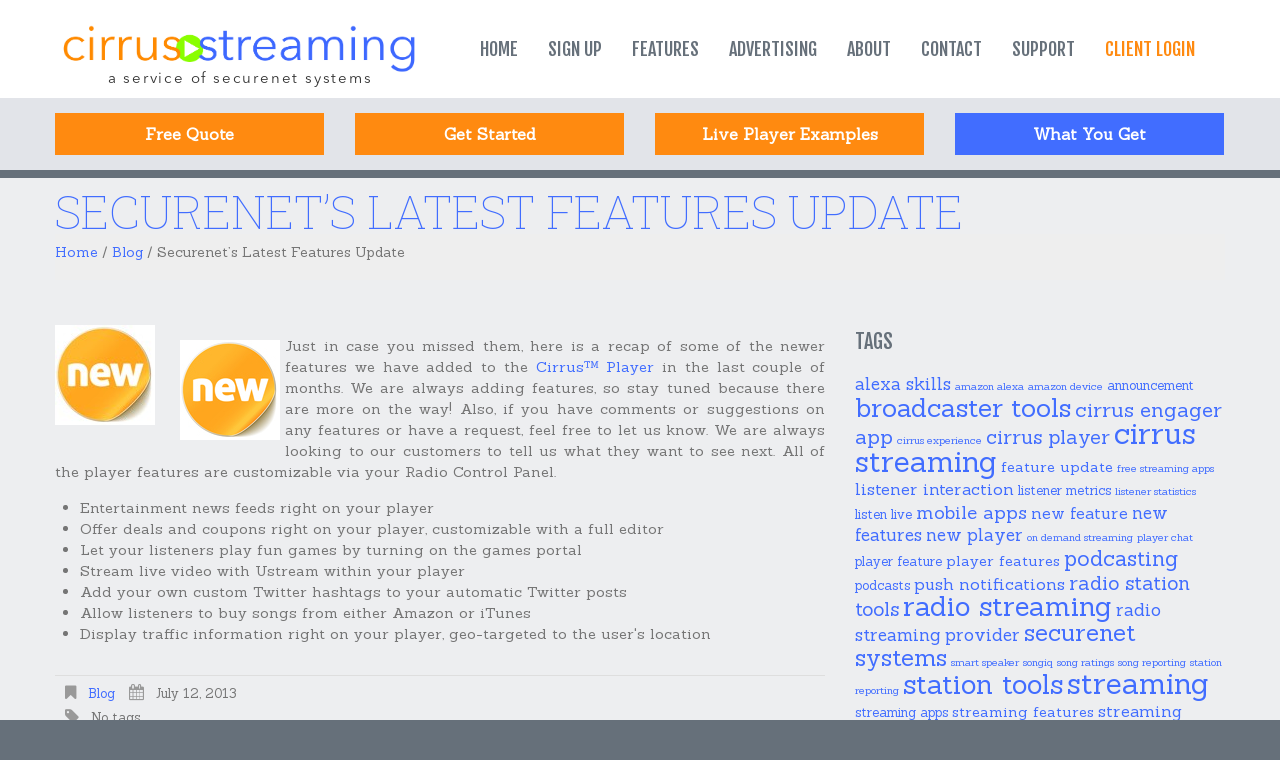

--- FILE ---
content_type: text/html; charset=UTF-8
request_url: https://cir.st/blog/securenets-latest-features-update/
body_size: 59768
content:
<!DOCTYPE html>
<!--[if lt IE 7 ]><html class="ie ie6" lang="en-US"> <![endif]-->
<!--[if IE 7 ]><html class="ie ie7" lang="en-US"> <![endif]-->
<!--[if IE 8 ]><html class="ie ie8" lang="en-US"> <![endif]-->
<!--[if IE 9 ]><html class="ie ie9" lang="en-US"> <![endif]-->
<!--[if (gt IE 9)|!(IE)]><!--><html lang="en-US"> <!--<![endif]-->
<head>
	<title>Securenet's Latest Features Update</title>

<meta property="og:title" content="Securenet&#039;s Latest Features Update" />
<meta property="og:description" content="Securenet&#039;s Latest Features Update" />
<meta property="og:site_name" content="Cirrus Streaming" />
<meta property="og:image" content="" />
<meta property="fb:admins" content="" />
<meta name="twitter:title" content="Securenet&#039;s Latest Features Update" />
<meta name="twitter:description" content="Securenet&#039;s Latest Features Update" />
<meta name="twitter:domain" content="Cirrus Streaming" />
<meta name="twitter:site" content="@" />
<meta name="twitter:card" content="summary" />
<meta name="twitter:image" content="" />
	<meta name="description" content="Securenet&#039;s Latest Features Update" />
		<meta charset="UTF-8" />
	<meta name="viewport" content="width=device-width, initial-scale=1.0">
	<link rel="profile" href="//gmpg.org/xfn/11" />
		<link rel="icon" href="https://cir.st/wp-content/uploads/2015/09/fav.png" type="image/x-icon" />
		<link rel="pingback" href="https://cir.st/xmlrpc.php" />
	<link rel="alternate" type="application/rss+xml" title="Cirrus Streaming" href="https://cir.st/feed/" />
	<link rel="alternate" type="application/atom+xml" title="Cirrus Streaming" href="https://cir.st/feed/atom/" />
	<link rel="stylesheet" type="text/css" media="all" href="https://cir.st/wp-content/themes/theme54792/bootstrap/css/bootstrap.css" />
	<link rel="stylesheet" type="text/css" media="all" href="https://cir.st/wp-content/themes/theme54792/bootstrap/css/responsive.css" />
	<link rel="stylesheet" type="text/css" media="all" href="https://cir.st/wp-content/themes/CherryFramework/css/camera.css" />
	<link rel="alternate" href="www.cir.st" hreflang="en-us" />

	<link rel="stylesheet" type="text/css" media="all" href="https://cir.st/wp-content/themes/theme54792/style.css?v5.9.3" />
	<!--[if lt IE 9]>
		<script src="https://cir.st/wp-content/themes/CherryFramework/js/respond.src.js" type="text/javascript"></script>

	<![endif]-->
	<link rel="alternate" type="application/rss+xml" title="Cirrus Streaming &raquo; Feed" href="https://cir.st/feed/" />
<link rel="alternate" type="application/rss+xml" title="Cirrus Streaming &raquo; Comments Feed" href="https://cir.st/comments/feed/" />
		<script type="text/javascript">
			window._wpemojiSettings = {"baseUrl":"https:\/\/s.w.org\/images\/core\/emoji\/72x72\/","ext":".png","source":{"concatemoji":"https:\/\/cir.st\/wp-includes\/js\/wp-emoji-release.min.js?ver=4.3.34"}};
			!function(e,n,t){var a;function o(e){var t=n.createElement("canvas"),a=t.getContext&&t.getContext("2d");return!(!a||!a.fillText)&&(a.textBaseline="top",a.font="600 32px Arial","flag"===e?(a.fillText(String.fromCharCode(55356,56812,55356,56807),0,0),3e3<t.toDataURL().length):(a.fillText(String.fromCharCode(55357,56835),0,0),0!==a.getImageData(16,16,1,1).data[0]))}function i(e){var t=n.createElement("script");t.src=e,t.type="text/javascript",n.getElementsByTagName("head")[0].appendChild(t)}t.supports={simple:o("simple"),flag:o("flag")},t.DOMReady=!1,t.readyCallback=function(){t.DOMReady=!0},t.supports.simple&&t.supports.flag||(a=function(){t.readyCallback()},n.addEventListener?(n.addEventListener("DOMContentLoaded",a,!1),e.addEventListener("load",a,!1)):(e.attachEvent("onload",a),n.attachEvent("onreadystatechange",function(){"complete"===n.readyState&&t.readyCallback()})),(a=t.source||{}).concatemoji?i(a.concatemoji):a.wpemoji&&a.twemoji&&(i(a.twemoji),i(a.wpemoji)))}(window,document,window._wpemojiSettings);
		</script>
		<style type="text/css">
img.wp-smiley,
img.emoji {
	display: inline !important;
	border: none !important;
	box-shadow: none !important;
	height: 1em !important;
	width: 1em !important;
	margin: 0 .07em !important;
	vertical-align: -0.1em !important;
	background: none !important;
	padding: 0 !important;
}
</style>
<link rel='stylesheet' id='flexslider-css'  href='https://cir.st/wp-content/plugins/cherry-plugin/lib/js/FlexSlider/flexslider.css?ver=2.2.0' type='text/css' media='all' />
<link rel='stylesheet' id='owl-carousel-css'  href='https://cir.st/wp-content/plugins/cherry-plugin/lib/js/owl-carousel/owl.carousel.css?ver=1.24' type='text/css' media='all' />
<link rel='stylesheet' id='owl-theme-css'  href='https://cir.st/wp-content/plugins/cherry-plugin/lib/js/owl-carousel/owl.theme.css?ver=1.24' type='text/css' media='all' />
<link rel='stylesheet' id='font-awesome-css'  href='//netdna.bootstrapcdn.com/font-awesome/3.2.1/css/font-awesome.css?ver=3.2.1' type='text/css' media='all' />
<link rel='stylesheet' id='cherry-plugin-css'  href='https://cir.st/wp-content/plugins/cherry-plugin/includes/css/cherry-plugin.css?ver=1.2.8.1' type='text/css' media='all' />
<link rel='stylesheet' id='cherry-lazy-load-css'  href='https://cir.st/wp-content/plugins/cherry-lazy-load/css/lazy-load.css?ver=1.0' type='text/css' media='all' />
<link rel='stylesheet' id='cherry-media-parallax-styles-css'  href='https://cir.st/wp-content/plugins/cherry-media-parallax/css/cherry-media-parallax-styles.css?ver=1.0' type='text/css' media='all' />
<link rel='stylesheet' id='cherry-parallax-css'  href='https://cir.st/wp-content/plugins/cherry-parallax/css/parallax.css?ver=1.0.0' type='text/css' media='all' />
<link rel='stylesheet' id='contact-form-7-css'  href='https://cir.st/wp-content/plugins/contact-form-7/includes/css/styles.css?ver=4.4.2' type='text/css' media='all' />
<link rel='stylesheet' id='theme54792-css'  href='https://cir.st/wp-content/themes/theme54792/main-style.css' type='text/css' media='all' />
<link rel='stylesheet' id='magnific-popup-css'  href='https://cir.st/wp-content/themes/CherryFramework/css/magnific-popup.css?ver=0.9.3' type='text/css' media='all' />
<link rel='stylesheet' id='options_typography_Fjalla+One-css'  href='//fonts.googleapis.com/css?family=Fjalla+One&#038;subset=latin' type='text/css' media='all' />
<link rel='stylesheet' id='options_typography_Satisfy-css'  href='//fonts.googleapis.com/css?family=Satisfy&#038;subset=latin' type='text/css' media='all' />
<link rel='stylesheet' id='mpce-theme-css'  href='https://cir.st/wp-content/plugins/motopress-content-editor/includes/css/theme.css?ver=1.6.1' type='text/css' media='all' />
<link rel='stylesheet' id='mpce-bootstrap-grid-css'  href='https://cir.st/wp-content/plugins/motopress-content-editor/bootstrap/bootstrap-grid.min.css?ver=1.6.1' type='text/css' media='all' />
<link rel='stylesheet' id='mpce-font-awesome-css'  href='https://cir.st/wp-content/plugins/motopress-content-editor/fonts/font-awesome/css/font-awesome.min.css?ver=4.3.0' type='text/css' media='all' />
<script type='text/javascript' src='https://cir.st/wp-content/themes/CherryFramework/js/jquery-1.7.2.min.js?ver=1.7.2'></script>
<script type='text/javascript' src='https://cir.st/wp-content/plugins/cherry-plugin/lib/js/jquery.easing.1.3.js?ver=1.3'></script>
<script type='text/javascript' src='https://cir.st/wp-content/plugins/cherry-plugin/lib/js/elasti-carousel/jquery.elastislide.js?ver=1.2.8.1'></script>
<script type='text/javascript' src='//maps.googleapis.com/maps/api/js?v=3.exp&#038;sensor=false&#038;ver=4.3.34'></script>
<script type='text/javascript' src='https://cir.st/wp-content/themes/theme54792/js/nsu.js?ver=1.0'></script>
<script type='text/javascript' src='https://cir.st/wp-content/themes/CherryFramework/js/jquery-migrate-1.2.1.min.js?ver=1.2.1'></script>
<script type='text/javascript' src='https://cir.st/wp-includes/js/swfobject.js?ver=2.2-20120417'></script>
<script type='text/javascript' src='https://cir.st/wp-content/themes/CherryFramework/js/modernizr.js?ver=2.0.6'></script>
<script type='text/javascript' src='https://cir.st/wp-content/themes/CherryFramework/js/jflickrfeed.js?ver=1.0'></script>
<script type='text/javascript' src='https://cir.st/wp-content/themes/CherryFramework/js/custom.js?ver=1.0'></script>
<script type='text/javascript' src='https://cir.st/wp-content/themes/CherryFramework/bootstrap/js/bootstrap.min.js?ver=2.3.0'></script>
<link rel="EditURI" type="application/rsd+xml" title="RSD" href="https://cir.st/xmlrpc.php?rsd" />
<link rel="wlwmanifest" type="application/wlwmanifest+xml" href="https://cir.st/wp-includes/wlwmanifest.xml" /> 
<meta name="generator" content="WordPress 4.3.34" />
<link rel='canonical' href='https://cir.st/blog/securenets-latest-features-update/' />
<link rel='shortlink' href='https://cir.st/?p=2608' />
<script>
 var system_folder = 'https://cir.st/wp-content/themes/CherryFramework/admin/data_management/',
	 CHILD_URL ='https://cir.st/wp-content/themes/theme54792',
	 PARENT_URL = 'https://cir.st/wp-content/themes/CherryFramework', 
	 CURRENT_THEME = 'theme54792'</script>
<style type='text/css'>
body { background-color:#686766 }
.header { background-color:#ffffff }
	
</style>
<style type='text/css'>
h1 { font: normal 30px/35px Fjalla One;  color:#416dff; }
h2 { font: normal 22px/26px Fjalla One;  color:#66707a; }
h3 { font: normal 20px/24px Fjalla One;  color:#66707a; }
h4 { font: normal 14px/20px Fjalla One;  color:#66707a; }
h5 { font: normal 12px/18px Fjalla One;  color:#66707a; }
h6 { font: normal 12px/18px Fjalla One;  color:#66707a; }
body { font-weight: normal;}
.logo_h__txt, .logo_link { font: normal 42px/42px Satisfy;  color:#6592c9; }
.sf-menu > li > a { font: normal 18px/18px Fjalla One;  color:#66707a; }
.nav.footer-nav a { font: normal 14px/21px Roboto Slab, serif;  color:#ffffff; }
</style>

<!-- BEGIN GADWP v4.8.3 Universal Tracking - https://deconf.com/google-analytics-dashboard-wordpress/ -->
<script>
  (function(i,s,o,g,r,a,m){i['GoogleAnalyticsObject']=r;i[r]=i[r]||function(){
  (i[r].q=i[r].q||[]).push(arguments)},i[r].l=1*new Date();a=s.createElement(o),
  m=s.getElementsByTagName(o)[0];a.async=1;a.src=g;m.parentNode.insertBefore(a,m)
  })(window,document,'script','//www.google-analytics.com/analytics.js','ga');
  ga('create', 'UA-67312745-1', 'auto');
  ga('send', 'pageview');
</script>
<!-- END GADWP Universal Tracking -->

	<!--[if lt IE 9]>
		<script src="https://cir.st/wp-content/themes/CherryFramework/js/html5shiv.js" type="text/javascript"></script>
		<link rel="stylesheet" type="text/css" media="all" href="https://cir.st/wp-content/themes/theme54792/ieStyle.css" />
	<![endif]-->
		<!--[if lt IE 8]>
		<div id="ie7-alert" style="width: 100%; text-align:center;">
			<img src="http://tmbhtest.com/images/ie7.jpg" alt="Upgrade IE 8" width="640" height="344" border="0" usemap="#Map" />
			<map name="Map" id="Map"><area shape="rect" coords="496,201,604,329" href="http://www.microsoft.com/windows/internet-explorer/default.aspx" target="_blank" alt="Download Interent Explorer" /><area shape="rect" coords="380,201,488,329" href="http://www.apple.com/safari/download/" target="_blank" alt="Download Apple Safari" /><area shape="rect" coords="268,202,376,330" href="http://www.opera.com/download/" target="_blank" alt="Download Opera" /><area shape="rect" coords="155,202,263,330" href="http://www.mozilla.com/" target="_blank" alt="Download Firefox" /><area shape="rect" coords="35,201,143,329" href="http://www.google.com/chrome" target="_blank" alt="Download Google Chrome" />
			</map>
		</div>
	<![endif]-->
	<!--[if gte IE 9]><!-->
		<script src="https://cir.st/wp-content/themes/CherryFramework/js/jquery.mobile.customized.min.js" type="text/javascript"></script>
		<script type="text/javascript">
			jQuery(function(){
				jQuery('.sf-menu').mobileMenu({defaultText: "Navigate to..."});
			});
		</script>
	<!--<![endif]-->
	<script type="text/javascript">
		var startParalaxSlide=0;
		// Init navigation menu
		jQuery(function(){
		// main navigation init
			jQuery('ul.sf-menu').superfish({
				delay: 1000, // the delay in milliseconds that the mouse can remain outside a sub-menu without it closing
				animation: {
					opacity: "show",
					height: "show"
				}, // used to animate the sub-menu open
				speed: "normal", // animation speed
				autoArrows: false, // generation of arrow mark-up (for submenu)
				disableHI: true // to disable hoverIntent detection
			});

		//Zoom fix
		//IPad/IPhone
			var viewportmeta = document.querySelector && document.querySelector('meta[name="viewport"]'),
				ua = navigator.userAgent,
				gestureStart = function () {
					viewportmeta.content = "width=device-width, minimum-scale=0.25, maximum-scale=1.6, initial-scale=1.0";
				},
				scaleFix = function () {
					if (viewportmeta && /iPhone|iPad/.test(ua) && !/Opera Mini/.test(ua)) {
						viewportmeta.content = "width=device-width, minimum-scale=1.0, maximum-scale=1.0";
						document.addEventListener("gesturestart", gestureStart, false);
					}
				};
			scaleFix();
		})
	</script>
	<!-- stick up menu -->
	<!--script type="text/javascript" src="https://cir.st/wp-content/themes/theme54792/js/jquery.validate.js"></script>
	<script type="text/javascript" src="https://cir.st/wp-content/themes/theme54792/js/fancybox/jquery.fancybox-1.3.1.pack.js"></script-->


	<script type="text/javascript">
		jQuery(document).ready(function(){
			if(!device.mobile() && !device.tablet()){
				jQuery('.tail-bottom').tmStickUp({
					correctionSelector: jQuery('#wpadminbar')
				,	listenSelector: jQuery('.listenSelector')
				,	active: true				,	pseudo: true				});
			}





			/*("#formNew").validate({
					rules: {
						state: {
							required: true
						},
						cvv2: {
							required: true,
							range: [0, 9999]
						},
						emailAddress: {
							required: true,
							email: true,
							remote: "https://test.securenetsystems.net/erp/order/cir.st/verify_entry.cfm?verifyScope=email"
						},
						stationCallSign: {
							required: true
							//,remote: "https://test.securenetsystems.net/erp/order/cir.st/verify_entry.cfm?verifyScope=stationCallSign"
						},
						ccnumber: {
							required: true,
							creditcard: true
						}
					},
					messages: {
						emailAddress: {
							email: "Please enter a valid email address, example: you@yourdomain.com",
							remote: $.format("{0} is already taken; please enter a different address or if already a client please log in.")
						},
						stationCallSign: {
							remote: $.format("{0} is already in use; please enter different call letters or mount point name.")
						}

					}

				});

				$("#formExisting").validate();
				$("#formFP").validate();

				$("#modalorder").fancybox({
					'titlePosition'  : 'inside',
					'transitionIn'  : 'none',
					'transitionOut'  : 'none',
					'hideOnOverlayClick': false,
					'showCloseButton': false
				});

				$("#modalterms").fancybox({
					'titlePosition'  : 'inside',
					'transitionIn'  : 'none',
					'transitionOut'  : 'none'
				});		*/


				/* This is probably not required
				$("#slider").easySlider({
					auto: true,
					continuous: true,
					speed: 800,
					pause: 15000,
					controlsShow: true,
					prevText: '&nbsp;&nbsp;<img src="/images/slide_back.png" border="0" style="position:relative; z-index:999; top:-5px;">&nbsp;&nbsp;',
					nextText: '&nbsp;&nbsp;<img src="/images/slide_fwd.png" border="0" style="position:relative; z-index:999; top:-5px;">&nbsp;&nbsp;'
				});
				*/

				$("#homeTop").click(function(){location.href="index.cfm";});
				$("a").hover(function(){
					$(this).removeClass("linkOut");
					$(this).addClass("linkIn");
				},function(){
					$(this).addClass("linkOut");
					$(this).removeClass("linkIn");
				});

				/*jQuery.validator.addMethod("password", function(v,e) {
					return (this.optional(e)|| v.length >= 6 && /[a-z]/i.test(v) && /[0-9]/i.test(v));
				}, "Please make sure the password entered is at least 6 characters long, and contains at least one character and one number");
*/



		})
	</script>
		<!-- Facebook Pixel Code -->
	<script>
	!function(f,b,e,v,n,t,s)
	{if(f.fbq)return;n=f.fbq=function(){n.callMethod?
	n.callMethod.apply(n,arguments):n.queue.push(arguments)};
	if(!f._fbq)f._fbq=n;n.push=n;n.loaded=!0;n.version='2.0';
	n.queue=[];t=b.createElement(e);t.async=!0;
	t.src=v;s=b.getElementsByTagName(e)[0];
	s.parentNode.insertBefore(t,s)}(window,document,'script',
	'https://connect.facebook.net/en_US/fbevents.js');
	fbq('init', '266942383943543'); 
	fbq('track', 'PageView');
	</script>

	<!-- End Facebook Pixel Code -->
	</head>

<body class="single single-post postid-2608 single-format-standard cat-61-id theme54792">
	<noscript>
		<img height="1" width="1" src="https://www.facebook.com/tr?id=266942383943543&ev=PageView &noscript=1"/>
	</noscript>
	<div id="motopress-main" class="main-holder">
		<!--Begin #motopress-main-->
		<header class="motopress-wrapper header">
			<div class="container1">
				<div class="row1">
					<div class="" data-motopress-wrapper-file="wrapper/wrapper-header.php" data-motopress-wrapper-type="header" data-motopress-id="69767f5200214">
						<div class="tail-bottom tailBottomInside" style="margin-bottom:70px;">
<div class="container">
	<div class="row">
			<div class="span4" data-motopress-type="static" data-motopress-static-file="static/static-logo.php">
				<!-- BEGIN LOGO -->
<div class="logo ">
												<a href="https://cir.st/" class="logo_h logo_h__img1"><img src="/wp-content/uploads/2015/11/newlogo.png" alt="Cirrus Streaming" title=""></a><p class="logoSRw">a service of securenet systems</p></a>
											</div>
<!-- END LOGO --> 			</div>
			<div class="span8" data-motopress-type="static" data-motopress-static-file="static/static-nav.php">
				<!-- BEGIN MAIN NAVIGATION -->
<nav class="nav nav__primary clearfix">
<ul id="topnav" class="sf-menu"><li id="menu-item-4414" class="menu-item menu-item-type-post_type menu-item-object-page"><a href="https://cir.st/">Home</a></li>
<li id="menu-item-4318" class="menu-item menu-item-type-post_type menu-item-object-page"><a href="https://cir.st/sign-up/">Sign Up</a></li>
<li id="menu-item-4599" class="menu-item menu-item-type-post_type menu-item-object-page menu-item-has-children"><a href="https://cir.st/features/">Features</a>
<ul class="sub-menu">
	<li id="menu-item-7634" class="menu-item menu-item-type-post_type menu-item-object-page"><a href="https://cir.st/features/cloud-streaming/">Cloud Streaming</a></li>
	<li id="menu-item-7116" class="menu-item menu-item-type-post_type menu-item-object-page"><a href="https://cir.st/features/cirrus-engager/">Cirrus<sup>®</sup> Engager</a></li>
	<li id="menu-item-7403" class="menu-item menu-item-type-post_type menu-item-object-page"><a href="https://cir.st/features/remote-broadcaster/">Cirrus<sup>®</sup> Remote Broadcaster</a></li>
	<li id="menu-item-6927" class="menu-item menu-item-type-post_type menu-item-object-page"><a href="https://cir.st/features/remote-stream-monitoring/">Remote Stream Monitoring</a></li>
	<li id="menu-item-6705" class="menu-item menu-item-type-post_type menu-item-object-page"><a href="https://cir.st/features/amazon-alexa-google-home/">Amazon Alexa Skills</a></li>
	<li id="menu-item-5929" class="menu-item menu-item-type-post_type menu-item-object-page"><a href="https://cir.st/features/live-streaming-player-examples/">Live Player Examples</a></li>
	<li id="menu-item-8275" class="menu-item menu-item-type-post_type menu-item-object-page"><a href="https://cir.st/features/widgets/">Widgets</a></li>
	<li id="menu-item-4287" class="menu-item menu-item-type-post_type menu-item-object-page"><a href="https://cir.st/features/free-mobile-streaming-apps/">Free Mobile Apps</a></li>
	<li id="menu-item-6373" class="menu-item menu-item-type-post_type menu-item-object-page"><a href="https://cir.st/features/podcasting/">Podcasting</a></li>
	<li id="menu-item-8294" class="menu-item menu-item-type-post_type menu-item-object-page"><a href="https://cir.st/features/live-video-streaming/">Live Video Streaming</a></li>
	<li id="menu-item-4290" class="menu-item menu-item-type-post_type menu-item-object-page"><a href="https://cir.st/features/cirrus-console/">Cirrus<sup>®</sup> Console</a></li>
	<li id="menu-item-4288" class="menu-item menu-item-type-post_type menu-item-object-page"><a href="https://cir.st/features/automation/">Studio Automation &#038; Playlist Programs</a></li>
</ul>
</li>
<li id="menu-item-4295" class="menu-item menu-item-type-post_type menu-item-object-page menu-item-has-children"><a href="https://cir.st/advertising/">Advertising</a>
<ul class="sub-menu">
	<li id="menu-item-4293" class="menu-item menu-item-type-post_type menu-item-object-page"><a href="https://cir.st/advertising/programmatic-ad-delivery/">Ad Delivery for Stations</a></li>
	<li id="menu-item-4294" class="menu-item menu-item-type-post_type menu-item-object-page"><a href="https://cir.st/advertising/advertisers/">Advertisers</a></li>
	<li id="menu-item-6472" class="menu-item menu-item-type-post_type menu-item-object-page"><a href="https://cir.st/advertising/advertisers/per-inquiry-campaigns/">Per-Inquiry Campaigns</a></li>
</ul>
</li>
<li id="menu-item-4297" class="menu-item menu-item-type-post_type menu-item-object-page menu-item-has-children"><a href="https://cir.st/about/">About</a>
<ul class="sub-menu">
	<li id="menu-item-4262" class="menu-item menu-item-type-custom menu-item-object-custom"><a href="http://securenetsystems.net">Securenet Systems</a></li>
	<li id="menu-item-4422" class="menu-item menu-item-type-post_type menu-item-object-page current_page_parent"><a href="https://cir.st/about/blog/">Blog</a></li>
	<li id="menu-item-4695" class="menu-item menu-item-type-post_type menu-item-object-page"><a href="https://cir.st/about/partners/">Partners</a></li>
	<li id="menu-item-4263" class="menu-item menu-item-type-custom menu-item-object-custom"><a href="http://www.securenetsystems.net/services/reseller_program">Affiliate Sign Up</a></li>
</ul>
</li>
<li id="menu-item-4427" class="menu-item menu-item-type-post_type menu-item-object-page"><a href="https://cir.st/contact/">Contact</a></li>
<li id="menu-item-4301" class="menu-item menu-item-type-post_type menu-item-object-page"><a href="https://cir.st/support/">Support</a></li>
<li id="menu-item-4139" class="menu-item menu-item-type-custom menu-item-object-custom"><a href="https://c360.cir.st/">Client login</a></li>
</ul></nav><!-- END MAIN NAVIGATION -->			</div>
			<!--div class="span3 hidden-phone" data-motopress-type="static" data-motopress-static-file="static/static-search.php">
				<!-- BEGIN SEARCH FORM -->
<!-- END SEARCH FORM -->			</div-->
		</div>
	</div>
	
	<div class="headerBtView headerBtViewInside"style="display:block;position:relative;top:7px;">
		<div class="container">
			<div class="row headerBtArea">
				<div class="span4 headerBtFx">
					<div class=" headerBtAreaBt">
					<a href="/contact/free-quote/ " class="btn morebtn" target="_self">Free Quote</a>
				</div>
			</div>							
			<div class="span4 headerBtFx">
				<div class=" headerBtAreaBt">
					<a href="sign-up/" class="btn morebtn" target="_self">Get started</a>
				</div>
			</div>
			<div class="span4 headerBtFx">
				<div class=" headerBtAreaBt">
					<a href="http://cir.st/cirrus-features/live-streaming-player-examples/" class="btn morebtn">Live Player Examples</a>
				</div>
			</div>
				<div class="span4 headerBtFx">
					<div class=" headerBtAreaBt">
					<a href="https://cir.st/infographics/featurescape" class="btn morebtn" target="_blank">What You Get</a>
				</div>
			</div>
			</div>
		</div>
	</div>
	<!--div class="headerBtView headerBtViewInside" style="display:block;position:relative;top:7px;">
		<div class="container">
			<div class="row">
				<div class=" headerBtArea">
					<div class="span4 headerBtFx">
						<div class=" headerBtAreaBt">
						<a href="/contact/free-quote/ " class="btn morebtn" target="_self">  Free Quote </a>
					</div>
				</div>
				<div class="span4 headerBtFx">
					<div class=" headerBtAreaBt">
						<a href="sign-up/" class="btn morebtn" target="_self">  Get started  </a>
					</div>
				</div>

				
				<div class="span4 headerBtFx">
					<div class=" headerBtAreaBt">
						<a href="http://cir.st/features/live-streaming-player-examples/" class="btn morebtn"> Live Player Examples </a>
					</div>
				</div>
				</div>
			</div>
		</div>
	</div-->
	<script type="text/javascript">
		<!--
		var win;
		onerror = stopError;
		function stopError(){
			return true;
		}
		function openLive(){
			settings = "width=960, height=640, top=20, left=20, scrollbars=no, location=no, directories=no, status=no, menubar=no, toolbar=no, resizable=no, dependent=no";
			win = window.open('http://streamdb3web.securenetsystems.net/v5/DEMOSTN', 'Chat', settings);
			win.focus();
		}
		// -->
		</script>
	</div>
					</div>
				</div>

			</div>
 
		</header>
		<div class="motopress-wrapper content-holder clearfix">
	<div class="container">
		<div class="row">
			<div class="span12" data-motopress-wrapper-file="single.php" data-motopress-wrapper-type="content">
				<div class="row">
					<div class="span12" data-motopress-type="static" data-motopress-static-file="static/static-title.php">
						<section class="title-section">
	<h1 class="title-header">
					Securenet&#8217;s Latest Features Update	</h1>
				<!-- BEGIN BREADCRUMBS-->
			<ul class="breadcrumb breadcrumb__t"><li><a href="https://cir.st">Home</a></li><li class="divider"></li><li><a href="https://cir.st/category/blog/">Blog</a></li><li class="divider"></li><li class="active">Securenet&#8217;s Latest Features Update</li></ul>			<!-- END BREADCRUMBS -->
	</section><!-- .title-section -->
					</div>
				</div>
				<div class="row">
					<div class="span8 none none" id="content" data-motopress-type="loop" data-motopress-loop-file="loop/loop-single.php">
						<article id="post-2608" class="post__holder post-2608 post type-post status-publish format-standard has-post-thumbnail hentry category-blog cat-61-id">
				<figure class="featured-thumbnail thumbnail " ><img src="//" data-src="https://cir.st/wp-content/uploads/2013/07/616-100x100.jpg" alt="Securenet&#8217;s Latest Features Update" ></figure>
				<!-- Post Content -->
		<div class="post_content">
			<p>
<div align="justify" style="font-size: 11pt; text-align: justify;"><img align="left" border="0" height="100" hspace="5" name="ACCOUNT.IMAGE.616" src="https://cir.st/wp-content/uploads/2013/07/616.jpg" vspace="5" width="100" /> Just in case you missed them, here is a recap of some of the newer  features we have added to the <a href="http://rss.securenetsystems.net/features/" target="_blank">Cirrus™ Player</a> in the last couple of  months. We are always adding features, so stay tuned because there are  more on the way! Also, if you have comments or suggestions on any  features or have a request, feel free to let us know. We are always  looking to our customers to tell us what they want to see next. All of  the player features are customizable via your Radio Control Panel.</p>
<ul>
<li>Entertainment news feeds right on your player</li>
<li>Offer deals and coupons right on your player, customizable with a full editor</li>
<li>Let your listeners play fun games by turning on the games portal</li>
<li>Stream live video with Ustream within your player</li>
<li>Add your own custom Twitter hashtags to your automatic Twitter posts&nbsp; &nbsp;</li>
<li>Allow listeners to buy songs from either Amazon or iTunes</li>
<li>Display traffic information right on your player, geo-targeted to the user's location </li>
</ul>
</div>
			<div class="clear"></div>
		</div>
		<!-- //Post Content -->
		
		<!-- Post Meta -->
<div class="post_meta meta_type_line"><div class="post_meta_unite clearfix"><div class="meta_group clearfix">								<div class="post_category">
									<i class="icon-bookmark"></i>
									<a href="https://cir.st/category/blog/" rel="category tag">Blog</a>								</div>
																<div class="post_date">
									<i class="icon-calendar"></i>
									<time datetime="2013-07-12T19:50:00">July 12, 2013</time>								</div>
								</div><div class="meta_group clearfix"></div><div class="meta_group clearfix">								<div class="post_tag">
									<i class="icon-tag"></i>
									No tags								</div>
								</div></div></div><!--// Post Meta -->
</article><!-- .share-buttons -->

		<!-- Facebook Like Button -->
		<script>(function(d, s, id) {
			var js, fjs = d.getElementsByTagName(s)[0];
				if (d.getElementById(id)) {return;}
				js = d.createElement(s); js.id = id;
				js.src = "//connect.facebook.net/en_US/all.js#xfbml=1";
				fjs.parentNode.insertBefore(js, fjs);
			}(document, 'script', 'facebook-jssdk'));
		</script>

		<!-- Google+ Button -->
		<script type="text/javascript">
			(function() {
				var po = document.createElement('script'); po.type = 'text/javascript'; po.async = true;
				po.src = '//apis.google.com/js/plusone.js';
				var s = document.getElementsByTagName('script')[0]; s.parentNode.insertBefore(po, s);
			})();
		</script>
		<ul class="share-buttons unstyled clearfix">
			<li class="twitter">
				<a href="//twitter.com/share" class="twitter-share-button">Tweet this article</a>
				<script>!function(d,s,id){var js,fjs=d.getElementsByTagName(s)[0],p=/^http:/.test(d.location)?'http':'https';if(!d.getElementById(id)){js=d.createElement(s);js.id=id;js.src=p+'://platform.twitter.com/widgets.js';fjs.parentNode.insertBefore(js,fjs);}}(document, 'script', 'twitter-wjs');</script>
			</li>
			<li class="facebook">
				<div id="fb-root"></div><div class="fb-like" data-href="https://cir.st/blog/securenets-latest-features-update/" data-send="false" data-layout="button_count" data-width="100" data-show-faces="false" data-font="arial"></div>
			</li>
			<li class="google">
				<div class="g-plusone" data-size="medium" data-href="https://cir.st/blog/securenets-latest-features-update/"></div>
			</li>
			<li class="pinterest">
				<a href="javascript:void((function(){var e=document.createElement('script');e.setAttribute('type','text/javascript');e.setAttribute('charset','UTF-8');e.setAttribute('src','//assets.pinterest.com/js/pinmarklet.js?r='+Math.random()*99999999);document.body.appendChild(e)})());"><img src='//assets.pinterest.com/images/PinExt.png' alt=""/></a>
			</li>
		</ul><!-- //.share-buttons -->

	<div class="post-author clearfix">
	<h3 class="post-author_h">Written by <a href="https://cir.st/author/admin/" title="Posts by admin" rel="author">admin</a></h3>
	<p class="post-author_gravatar"><img alt='' src='https://secure.gravatar.com/avatar/9211199ba76ea1cf2f2f574d5074a1bd?s=80&#038;d=mm&#038;r=g' srcset='https://secure.gravatar.com/avatar/9211199ba76ea1cf2f2f574d5074a1bd?s=160&amp;d=mm&amp;r=g 2x' class='avatar avatar-80 photo' height='80' width='80' /></p>
	<div class="post-author_desc">
	 
		<div class="post-author_link">
			<p>View all posts by: <a href="https://cir.st/author/admin/" title="Posts by admin" rel="author">admin</a></p>
		</div>
	</div>
</div><!--.post-author-->

					</div>
				
											<div class="span4 sidebar" id="sidebar" data-motopress-type="static-sidebar"  data-motopress-sidebar-file="sidebar.php">
							
<div id="tag_cloud-2" class="widget"><h3>Tags</h3><div class="tagcloud"><a href='https://cir.st/tag/alexa-skills/' class='tag-link-362' title='7 topics' style='font-size: 12.941176470588pt;'>alexa skills</a>
<a href='https://cir.st/tag/amazon-alexa/' class='tag-link-359' title='3 topics' style='font-size: 8pt;'>amazon alexa</a>
<a href='https://cir.st/tag/amazon-device/' class='tag-link-361' title='3 topics' style='font-size: 8pt;'>amazon device</a>
<a href='https://cir.st/tag/announcement/' class='tag-link-448' title='4 topics' style='font-size: 9.6470588235294pt;'>announcement</a>
<a href='https://cir.st/tag/broadcaster-tools/' class='tag-link-415' title='19 topics' style='font-size: 19.529411764706pt;'>broadcaster tools</a>
<a href='https://cir.st/tag/cirrus-engager-app/' class='tag-link-386' title='10 topics' style='font-size: 15.247058823529pt;'>cirrus engager app</a>
<a href='https://cir.st/tag/cirrus-experience/' class='tag-link-331' title='3 topics' style='font-size: 8pt;'>cirrus experience</a>
<a href='https://cir.st/tag/cirrus-player/' class='tag-link-254' title='9 topics' style='font-size: 14.588235294118pt;'>cirrus player</a>
<a href='https://cir.st/tag/cirrus-streaming/' class='tag-link-290' title='27 topics' style='font-size: 22pt;'>cirrus streaming</a>
<a href='https://cir.st/tag/feature-update/' class='tag-link-337' title='5 topics' style='font-size: 10.964705882353pt;'>feature update</a>
<a href='https://cir.st/tag/free-streaming-apps/' class='tag-link-342' title='3 topics' style='font-size: 8pt;'>free streaming apps</a>
<a href='https://cir.st/tag/listener-interaction/' class='tag-link-382' title='6 topics' style='font-size: 12.117647058824pt;'>listener interaction</a>
<a href='https://cir.st/tag/listener-metrics/' class='tag-link-405' title='4 topics' style='font-size: 9.6470588235294pt;'>listener metrics</a>
<a href='https://cir.st/tag/listener-statistics/' class='tag-link-416' title='3 topics' style='font-size: 8pt;'>listener statistics</a>
<a href='https://cir.st/tag/listen-live/' class='tag-link-327' title='4 topics' style='font-size: 9.6470588235294pt;'>listen live</a>
<a href='https://cir.st/tag/mobile-apps/' class='tag-link-346' title='8 topics' style='font-size: 13.764705882353pt;'>mobile apps</a>
<a href='https://cir.st/tag/new-feature/' class='tag-link-308' title='6 topics' style='font-size: 12.117647058824pt;'>new feature</a>
<a href='https://cir.st/tag/new-features/' class='tag-link-310' title='7 topics' style='font-size: 12.941176470588pt;'>new features</a>
<a href='https://cir.st/tag/new-player/' class='tag-link-302' title='7 topics' style='font-size: 12.941176470588pt;'>new player</a>
<a href='https://cir.st/tag/on-demand-streaming/' class='tag-link-259' title='3 topics' style='font-size: 8pt;'>on demand streaming</a>
<a href='https://cir.st/tag/player-chat/' class='tag-link-351' title='3 topics' style='font-size: 8pt;'>player chat</a>
<a href='https://cir.st/tag/player-feature/' class='tag-link-353' title='4 topics' style='font-size: 9.6470588235294pt;'>player feature</a>
<a href='https://cir.st/tag/player-features/' class='tag-link-356' title='5 topics' style='font-size: 10.964705882353pt;'>player features</a>
<a href='https://cir.st/tag/podcasting/' class='tag-link-260' title='11 topics' style='font-size: 15.905882352941pt;'>podcasting</a>
<a href='https://cir.st/tag/podcasts/' class='tag-link-392' title='4 topics' style='font-size: 9.6470588235294pt;'>podcasts</a>
<a href='https://cir.st/tag/push-notifications/' class='tag-link-345' title='6 topics' style='font-size: 12.117647058824pt;'>push notifications</a>
<a href='https://cir.st/tag/radio-station-tools/' class='tag-link-372' title='9 topics' style='font-size: 14.588235294118pt;'>radio station tools</a>
<a href='https://cir.st/tag/radio-streaming/' class='tag-link-261' title='22 topics' style='font-size: 20.517647058824pt;'>radio streaming</a>
<a href='https://cir.st/tag/radio-streaming-provider/' class='tag-link-262' title='7 topics' style='font-size: 12.941176470588pt;'>radio streaming provider</a>
<a href='https://cir.st/tag/securenet-systems/' class='tag-link-264' title='15 topics' style='font-size: 17.882352941176pt;'>securenet systems</a>
<a href='https://cir.st/tag/smart-speaker/' class='tag-link-360' title='3 topics' style='font-size: 8pt;'>smart speaker</a>
<a href='https://cir.st/tag/songiq/' class='tag-link-410' title='3 topics' style='font-size: 8pt;'>songiq</a>
<a href='https://cir.st/tag/song-ratings/' class='tag-link-395' title='3 topics' style='font-size: 8pt;'>song ratings</a>
<a href='https://cir.st/tag/song-reporting/' class='tag-link-418' title='3 topics' style='font-size: 8pt;'>song reporting</a>
<a href='https://cir.st/tag/station-reporting/' class='tag-link-403' title='3 topics' style='font-size: 8pt;'>station reporting</a>
<a href='https://cir.st/tag/station-tools/' class='tag-link-371' title='22 topics' style='font-size: 20.517647058824pt;'>station tools</a>
<a href='https://cir.st/tag/streaming/' class='tag-link-267' title='27 topics' style='font-size: 22pt;'>streaming</a>
<a href='https://cir.st/tag/streaming-apps/' class='tag-link-341' title='4 topics' style='font-size: 9.6470588235294pt;'>streaming apps</a>
<a href='https://cir.st/tag/streaming-features/' class='tag-link-309' title='5 topics' style='font-size: 10.964705882353pt;'>streaming features</a>
<a href='https://cir.st/tag/streaming-player/' class='tag-link-306' title='6 topics' style='font-size: 12.117647058824pt;'>streaming player</a>
<a href='https://cir.st/tag/streaming-players/' class='tag-link-343' title='3 topics' style='font-size: 8pt;'>streaming players</a>
<a href='https://cir.st/tag/streaming-provider/' class='tag-link-268' title='6 topics' style='font-size: 12.117647058824pt;'>streaming provider</a>
<a href='https://cir.st/tag/streaming-tools/' class='tag-link-376' title='10 topics' style='font-size: 15.247058823529pt;'>streaming tools</a>
<a href='https://cir.st/tag/studio-clock/' class='tag-link-378' title='3 topics' style='font-size: 8pt;'>studio clock</a>
<a href='https://cir.st/tag/widgets/' class='tag-link-444' title='3 topics' style='font-size: 8pt;'>widgets</a></div>
</div><div id="archives-2" class="widget"><h3>Archives</h3>		<ul>
	<li><a href='https://cir.st/2025/08/'>August 2025</a></li>
	<li><a href='https://cir.st/2025/04/'>April 2025</a></li>
	<li><a href='https://cir.st/2025/03/'>March 2025</a></li>
	<li><a href='https://cir.st/2024/09/'>September 2024</a></li>
	<li><a href='https://cir.st/2024/08/'>August 2024</a></li>
	<li><a href='https://cir.st/2024/04/'>April 2024</a></li>
	<li><a href='https://cir.st/2024/01/'>January 2024</a></li>
	<li><a href='https://cir.st/2023/08/'>August 2023</a></li>
	<li><a href='https://cir.st/2023/03/'>March 2023</a></li>
	<li><a href='https://cir.st/2023/02/'>February 2023</a></li>
	<li><a href='https://cir.st/2023/01/'>January 2023</a></li>
	<li><a href='https://cir.st/2022/09/'>September 2022</a></li>
	<li><a href='https://cir.st/2022/08/'>August 2022</a></li>
	<li><a href='https://cir.st/2022/07/'>July 2022</a></li>
	<li><a href='https://cir.st/2022/04/'>April 2022</a></li>
	<li><a href='https://cir.st/2022/03/'>March 2022</a></li>
	<li><a href='https://cir.st/2022/02/'>February 2022</a></li>
	<li><a href='https://cir.st/2022/01/'>January 2022</a></li>
	<li><a href='https://cir.st/2021/12/'>December 2021</a></li>
	<li><a href='https://cir.st/2021/11/'>November 2021</a></li>
	<li><a href='https://cir.st/2021/10/'>October 2021</a></li>
	<li><a href='https://cir.st/2021/09/'>September 2021</a></li>
	<li><a href='https://cir.st/2021/06/'>June 2021</a></li>
	<li><a href='https://cir.st/2021/03/'>March 2021</a></li>
	<li><a href='https://cir.st/2021/01/'>January 2021</a></li>
	<li><a href='https://cir.st/2020/12/'>December 2020</a></li>
	<li><a href='https://cir.st/2020/10/'>October 2020</a></li>
	<li><a href='https://cir.st/2020/09/'>September 2020</a></li>
	<li><a href='https://cir.st/2020/08/'>August 2020</a></li>
	<li><a href='https://cir.st/2020/07/'>July 2020</a></li>
	<li><a href='https://cir.st/2020/06/'>June 2020</a></li>
	<li><a href='https://cir.st/2020/05/'>May 2020</a></li>
	<li><a href='https://cir.st/2020/04/'>April 2020</a></li>
	<li><a href='https://cir.st/2020/03/'>March 2020</a></li>
	<li><a href='https://cir.st/2020/02/'>February 2020</a></li>
	<li><a href='https://cir.st/2020/01/'>January 2020</a></li>
	<li><a href='https://cir.st/2018/09/'>September 2018</a></li>
	<li><a href='https://cir.st/2018/05/'>May 2018</a></li>
	<li><a href='https://cir.st/2018/03/'>March 2018</a></li>
	<li><a href='https://cir.st/2017/05/'>May 2017</a></li>
	<li><a href='https://cir.st/2017/03/'>March 2017</a></li>
	<li><a href='https://cir.st/2016/11/'>November 2016</a></li>
	<li><a href='https://cir.st/2016/09/'>September 2016</a></li>
	<li><a href='https://cir.st/2016/06/'>June 2016</a></li>
	<li><a href='https://cir.st/2016/05/'>May 2016</a></li>
	<li><a href='https://cir.st/2016/03/'>March 2016</a></li>
	<li><a href='https://cir.st/2016/02/'>February 2016</a></li>
	<li><a href='https://cir.st/2016/01/'>January 2016</a></li>
	<li><a href='https://cir.st/2015/11/'>November 2015</a></li>
	<li><a href='https://cir.st/2015/06/'>June 2015</a></li>
	<li><a href='https://cir.st/2015/03/'>March 2015</a></li>
	<li><a href='https://cir.st/2015/01/'>January 2015</a></li>
	<li><a href='https://cir.st/2014/12/'>December 2014</a></li>
	<li><a href='https://cir.st/2014/10/'>October 2014</a></li>
	<li><a href='https://cir.st/2014/08/'>August 2014</a></li>
	<li><a href='https://cir.st/2014/07/'>July 2014</a></li>
	<li><a href='https://cir.st/2014/06/'>June 2014</a></li>
	<li><a href='https://cir.st/2014/05/'>May 2014</a></li>
	<li><a href='https://cir.st/2014/04/'>April 2014</a></li>
	<li><a href='https://cir.st/2014/03/'>March 2014</a></li>
	<li><a href='https://cir.st/2014/02/'>February 2014</a></li>
	<li><a href='https://cir.st/2014/01/'>January 2014</a></li>
	<li><a href='https://cir.st/2013/12/'>December 2013</a></li>
	<li><a href='https://cir.st/2013/11/'>November 2013</a></li>
	<li><a href='https://cir.st/2013/10/'>October 2013</a></li>
	<li><a href='https://cir.st/2013/09/'>September 2013</a></li>
	<li><a href='https://cir.st/2013/07/'>July 2013</a></li>
	<li><a href='https://cir.st/2013/06/'>June 2013</a></li>
	<li><a href='https://cir.st/2013/05/'>May 2013</a></li>
	<li><a href='https://cir.st/2013/04/'>April 2013</a></li>
	<li><a href='https://cir.st/2013/03/'>March 2013</a></li>
	<li><a href='https://cir.st/2013/02/'>February 2013</a></li>
	<li><a href='https://cir.st/2013/01/'>January 2013</a></li>
	<li><a href='https://cir.st/2012/12/'>December 2012</a></li>
	<li><a href='https://cir.st/2012/11/'>November 2012</a></li>
	<li><a href='https://cir.st/2012/10/'>October 2012</a></li>
	<li><a href='https://cir.st/2012/09/'>September 2012</a></li>
	<li><a href='https://cir.st/2012/08/'>August 2012</a></li>
	<li><a href='https://cir.st/2012/07/'>July 2012</a></li>
	<li><a href='https://cir.st/2012/06/'>June 2012</a></li>
	<li><a href='https://cir.st/2012/05/'>May 2012</a></li>
	<li><a href='https://cir.st/2012/04/'>April 2012</a></li>
	<li><a href='https://cir.st/2012/03/'>March 2012</a></li>
	<li><a href='https://cir.st/2012/02/'>February 2012</a></li>
	<li><a href='https://cir.st/2012/01/'>January 2012</a></li>
	<li><a href='https://cir.st/2011/12/'>December 2011</a></li>
	<li><a href='https://cir.st/2011/11/'>November 2011</a></li>
	<li><a href='https://cir.st/2011/10/'>October 2011</a></li>
	<li><a href='https://cir.st/2011/09/'>September 2011</a></li>
	<li><a href='https://cir.st/2011/08/'>August 2011</a></li>
	<li><a href='https://cir.st/2011/07/'>July 2011</a></li>
	<li><a href='https://cir.st/2011/06/'>June 2011</a></li>
	<li><a href='https://cir.st/2011/05/'>May 2011</a></li>
	<li><a href='https://cir.st/2011/04/'>April 2011</a></li>
	<li><a href='https://cir.st/2011/03/'>March 2011</a></li>
	<li><a href='https://cir.st/2011/02/'>February 2011</a></li>
	<li><a href='https://cir.st/2011/01/'>January 2011</a></li>
	<li><a href='https://cir.st/2010/12/'>December 2010</a></li>
	<li><a href='https://cir.st/2010/11/'>November 2010</a></li>
	<li><a href='https://cir.st/2010/10/'>October 2010</a></li>
	<li><a href='https://cir.st/2010/09/'>September 2010</a></li>
	<li><a href='https://cir.st/2010/08/'>August 2010</a></li>
	<li><a href='https://cir.st/2010/07/'>July 2010</a></li>
	<li><a href='https://cir.st/2010/06/'>June 2010</a></li>
	<li><a href='https://cir.st/2010/05/'>May 2010</a></li>
	<li><a href='https://cir.st/2010/04/'>April 2010</a></li>
	<li><a href='https://cir.st/2010/03/'>March 2010</a></li>
	<li><a href='https://cir.st/2010/02/'>February 2010</a></li>
	<li><a href='https://cir.st/2010/01/'>January 2010</a></li>
	<li><a href='https://cir.st/2009/12/'>December 2009</a></li>
	<li><a href='https://cir.st/2009/11/'>November 2009</a></li>
	<li><a href='https://cir.st/2009/10/'>October 2009</a></li>
	<li><a href='https://cir.st/2009/09/'>September 2009</a></li>
	<li><a href='https://cir.st/2009/08/'>August 2009</a></li>
	<li><a href='https://cir.st/2009/07/'>July 2009</a></li>
	<li><a href='https://cir.st/2009/06/'>June 2009</a></li>
	<li><a href='https://cir.st/2009/05/'>May 2009</a></li>
	<li><a href='https://cir.st/2009/04/'>April 2009</a></li>
	<li><a href='https://cir.st/2009/03/'>March 2009</a></li>
		</ul>
</div><div id="my_socialnetworkswidget-2" class="widget">
		<!-- BEGIN SOCIAL NETWORKS -->
		
		<ul class="social social__row clearfix unstyled">

																																										
		</ul>
		<!-- END SOCIAL NETWORKS -->
		</div>						</div>					
									</div>
			</div>
		</div>
	</div>
</div>

		<div class="motopress-wrapper content-holder clearfix" style="padding-bottom:0px;margin-bottom:-15px;">
			<div class="container">
				<div class="row">
					<div data-motopress-type="static" data-motopress-static-file="static/static-footerContact.php">
						<div class="content_box oContactSection stFooterColsStyle">
	<div class="full-block-wrap" >
		<div id="Our_Contact" class="slideSection" data-section="Contact"></div>
		<div class="row ">
			<div class="span2 "></div>
			<div class="span2 ">
				<h3 style="margin-bottom: 0px; text-align: center; font-size: 20px;">Headquarters</h3>
				<p style="text-align: center;">101 North Federal Highway<br> Suite 602<br>
				Boca Raton, FL 33432</p>
			</div>
			<div class="span1 "></div>
			<div class="span2 ">
				<h3 style="margin-bottom: 0px; margin-top: 5px; text-align: center; font-size: 20px;">Phone</h3>
				<p style="text-align: center;">+1 954 481 9402</p>
			</div>
			<div class="span1 "></div>
			<div class="span2 ">
				<h3 style="margin-bottom: 0px; margin-top: 5px; text-align: center; font-size: 20px;">Email</h3>
				<p style="text-align: center;"><a href="mailto:info@cir.st">info@cir.st</a></p>
			</div>
			</div><!-- .row (end) -->
		<div class="clear"></div>
	</div>
</div>					</div>	
				</div>	
			</div>	
		</div>	
		<div class="motopress-wrapper content-holder clearfix xxxxxxxxxx" style="padding-bottom:0px;padding-top:30px;padding-bottom:20px;">
			<div class="container">
				<div class="row" style="margin:0px">
					<div class="content_box1">
						<div class="row ">
							<div class="span2 ">
								<h3>
									Sign Up								</h3>
								<div class="list unstyled">
										<ul id="home_footer" class=""><li id="menu-item-4284" class="menu-item menu-item-type-post_type menu-item-object-page menu-item-4284"><a href="https://cir.st/sign-up/">Sign Up</a></li>
<li id="menu-item-5050" class="menu-item menu-item-type-post_type menu-item-object-page menu-item-5050"><a href="https://cir.st/contact/free-quote/">Request a Free Quote</a></li>
</ul>								</div>
								<div><p></p></div>
														<ul class="social-shortcode"><li><a href="https://www.facebook.com/securenetsystems" title="facebook" class="linkOut" target="_blank"><i class="fa fa-facebook"></i></a></li><li><a href="https://twitter.com/securenetspeaks" title="twitter" class="linkOut" target="_blank"><i class="fa fa-twitter"></i></a></li></ul>

							</div>




							<div class="span2 ">
								<h3>
									Features								</h3>
								<div class="list unstyled">
									<ul id="home_footer2" class=""><li id="menu-item-7633" class="menu-item menu-item-type-post_type menu-item-object-page menu-item-7633"><a href="https://cir.st/features/cloud-streaming/">Cloud Streaming</a></li>
<li id="menu-item-7115" class="menu-item menu-item-type-post_type menu-item-object-page menu-item-7115"><a href="https://cir.st/features/cirrus-engager/">Cirrus<sup>®</sup> Engager</a></li>
<li id="menu-item-7404" class="menu-item menu-item-type-post_type menu-item-object-page menu-item-7404"><a href="https://cir.st/features/remote-broadcaster/">Cirrus<sup>®</sup> Remote Broadcaster</a></li>
<li id="menu-item-6926" class="menu-item menu-item-type-post_type menu-item-object-page menu-item-6926"><a href="https://cir.st/features/remote-stream-monitoring/">Remote Stream Monitoring</a></li>
<li id="menu-item-6704" class="menu-item menu-item-type-post_type menu-item-object-page menu-item-6704"><a href="https://cir.st/features/amazon-alexa-google-home/">Amazon Alexa Skills</a></li>
<li id="menu-item-5936" class="menu-item menu-item-type-post_type menu-item-object-page menu-item-5936"><a href="https://cir.st/features/live-streaming-player-examples/">Live Player Examples</a></li>
<li id="menu-item-8276" class="menu-item menu-item-type-post_type menu-item-object-page menu-item-8276"><a href="https://cir.st/features/widgets/">Widgets</a></li>
<li id="menu-item-4313" class="menu-item menu-item-type-post_type menu-item-object-page menu-item-4313"><a href="https://cir.st/features/free-mobile-streaming-apps/">Free Mobile Apps</a></li>
<li id="menu-item-6372" class="menu-item menu-item-type-post_type menu-item-object-page menu-item-6372"><a href="https://cir.st/features/podcasting/">Podcasting</a></li>
<li id="menu-item-8295" class="menu-item menu-item-type-post_type menu-item-object-page menu-item-8295"><a href="https://cir.st/features/live-video-streaming/">Live Video Streaming</a></li>
<li id="menu-item-4303" class="menu-item menu-item-type-post_type menu-item-object-page menu-item-4303"><a href="https://cir.st/features/cirrus-console/">Cirrus<sup>®</sup> Console</a></li>
<li id="menu-item-4304" class="menu-item menu-item-type-post_type menu-item-object-page menu-item-4304"><a href="https://cir.st/features/automation/">Studio Automation &#038; Playlist Programs</a></li>
</ul>								</div>
							</div>
							<div class="span2 ">
								<h3>
									Advertising								</h3>
								<div class="list unstyled">
									<ul id="home_footer3" class=""><li id="menu-item-5053" class="menu-item menu-item-type-post_type menu-item-object-page menu-item-5053"><a href="https://cir.st/advertising/">Advertising</a></li>
<li id="menu-item-4307" class="menu-item menu-item-type-post_type menu-item-object-page menu-item-4307"><a href="https://cir.st/advertising/programmatic-ad-delivery/">Ad Delivery for Stations</a></li>
<li id="menu-item-4306" class="menu-item menu-item-type-post_type menu-item-object-page menu-item-4306"><a href="https://cir.st/advertising/advertisers/">Advertisers</a></li>
<li id="menu-item-6474" class="menu-item menu-item-type-post_type menu-item-object-page menu-item-6474"><a href="https://cir.st/advertising/advertisers/per-inquiry-campaigns/">Per-Inquiry Campaigns</a></li>
</ul>								</div>
							</div>
							<div class="span2 ">
								<h3>
									About								</h3>
								<div class="list unstyled">
									<ul id="home_footer4" class=""><li id="menu-item-4312" class="menu-item menu-item-type-post_type menu-item-object-page menu-item-4312"><a href="https://cir.st/about/">About</a></li>
<li id="menu-item-4885" class="menu-item menu-item-type-custom menu-item-object-custom menu-item-4885"><a href="http://securenetsystems.net">Securenet Systems</a></li>
<li id="menu-item-4887" class="menu-item menu-item-type-post_type menu-item-object-page current_page_parent menu-item-4887"><a href="https://cir.st/about/blog/">Blog</a></li>
<li id="menu-item-4890" class="menu-item menu-item-type-post_type menu-item-object-page menu-item-4890"><a href="https://cir.st/about/partners/">Partners</a></li>
<li id="menu-item-4886" class="menu-item menu-item-type-custom menu-item-object-custom menu-item-4886"><a href="http://www.securenetsystems.net/services/reseller_program">Affiliate Signup</a></li>
</ul>								</div>
							</div>
							<div class="span2 ">
								<h3>
									Contact								</h3>
								<div class="list unstyled">
									<ul id="home_footer5" class=""><li id="menu-item-4891" class="menu-item menu-item-type-post_type menu-item-object-page menu-item-4891"><a href="https://cir.st/contact/">Contact</a></li>
</ul>								</div>
							</div>
							<div class="span2 ">
								<h3>
									Support								</h3>
								<div class="list unstyled">
									<ul id="home_footer6" class=""><li id="menu-item-4893" class="menu-item menu-item-type-post_type menu-item-object-page menu-item-4893"><a href="https://cir.st/support/">Support</a></li>
<li id="menu-item-5054" class="menu-item menu-item-type-custom menu-item-object-custom menu-item-5054"><a href="https://c360.cir.st/">Client Login</a></li>
</ul>								</div>

							</div>
						</div>
						<div class="clear"></div>
					</div>
				</div>	
			</div>	
		</div>
		
			<footer class="motopress-wrapper footer">
			<div class="container">
				<div class="row">
					<div class="span12" data-motopress-wrapper-file="wrapper/wrapper-footer.php" data-motopress-wrapper-type="footer" data-motopress-id="69767f522cfcb">
						
<!--div data-motopress-type="static" data-motopress-static-file="static/static-contacts.php">
	</div-->
<div class="copyright">
	<div class="row">	
		<div class="span8" data-motopress-type="static" data-motopress-static-file="static/static-footer-nav.php">
			  
		<nav class="nav footer-nav">
			<ul id="menu-footer-menu" class="menu"><li id="menu-item-4958" class="menu-item menu-item-type-post_type menu-item-object-page menu-item-4958"><a href="https://cir.st/">Home</a></li>
<li id="menu-item-4957" class="menu-item menu-item-type-post_type menu-item-object-page menu-item-4957"><a href="https://cir.st/privacy-policy/">Privacy</a></li>
<li id="menu-item-4315" class="menu-item menu-item-type-post_type menu-item-object-page menu-item-4315"><a href="https://cir.st/terms-of-service/">Terms of Service</a></li>
<li id="menu-item-4316" class="menu-item menu-item-type-post_type menu-item-object-page menu-item-4316"><a href="https://cir.st/acceptable-use-policy/">Acceptable Use Policy</a></li>
<li id="menu-item-4317" class="menu-item menu-item-type-post_type menu-item-object-page menu-item-4317"><a href="https://cir.st/sitemap/">Sitemap</a></li>
</ul>		</nav>
			</div>
		<div class="span4" data-motopress-type="static" data-motopress-static-file="static/static-footer-text.php">
			<div id="footer-text" class="footer-text">
	
			  2026 &copy; Cirrus Streaming. All rights reserved.
		</div>

<!-- <a href="https://cir.st/" title="" class="site-name">Cirrus Streaming</a> -->		</div>
	</div>
</div>

					</div>
				</div>
			</div>
		</footer>
		<!--End #motopress-main-->
	</div>
	<div id="back-top-wrapper" class="visible-desktop">
		<p id="back-top">
			<a href="#top"><span></span></a>		</p>
	</div>
		<script type='text/javascript' src='https://cir.st/wp-content/plugins/cherry-plugin/lib/js/FlexSlider/jquery.flexslider-min.js?ver=2.2.2'></script>
<script type='text/javascript'>
/* <![CDATA[ */
var items_custom = [[0,1],[480,2],[768,3],[980,4],[1170,5]];
/* ]]> */
</script>
<script type='text/javascript' src='https://cir.st/wp-content/plugins/cherry-plugin/includes/js/cherry-plugin.js?ver=1.2.8.1'></script>
<script type='text/javascript' src='https://cir.st/wp-content/plugins/cherry-lazy-load/js/cherry.lazy-load.js?ver=1.0'></script>
<script type='text/javascript' src='https://cir.st/wp-content/plugins/cherry-lazy-load/js/device.min.js?ver=1.0.0'></script>
<script type='text/javascript' src='https://cir.st/wp-content/plugins/cherry-media-parallax/js/smoothing-scroll.js?ver=1.0'></script>
<script type='text/javascript' src='https://cir.st/wp-content/plugins/cherry-media-parallax/js/cherry-media-parallax.js?ver=1.0'></script>
<script type='text/javascript' src='https://cir.st/wp-content/plugins/cherry-media-parallax/js/cherry-fixed-parallax.js?ver=1.0'></script>
<script type='text/javascript' src='https://cir.st/wp-content/plugins/cherry-parallax/js/jquery.mousewheel.min.js?ver=3.0.6'></script>
<script type='text/javascript' src='https://cir.st/wp-content/plugins/cherry-parallax/js/jquery.simplr.smoothscroll.min.js?ver=1.0'></script>
<script type='text/javascript' src='https://cir.st/wp-content/plugins/cherry-parallax/js/cherry.parallax.js?ver=1.0.0'></script>
<script type='text/javascript' src='https://cir.st/wp-content/plugins/contact-form-7/includes/js/jquery.form.min.js?ver=3.51.0-2014.06.20'></script>
<script type='text/javascript'>
/* <![CDATA[ */
var _wpcf7 = {"loaderUrl":"https:\/\/cir.st\/wp-content\/plugins\/contact-form-7\/images\/ajax-loader.gif","recaptchaEmpty":"Please verify that you are not a robot.","sending":"Sending ..."};
/* ]]> */
</script>
<script type='text/javascript' src='https://cir.st/wp-content/plugins/contact-form-7/includes/js/scripts.js?ver=4.4.2'></script>
<script type='text/javascript' src='https://cir.st/wp-content/themes/theme54792/js/custom-script.js?ver=1.6.2'></script>
<script type='text/javascript' src='https://cir.st/wp-content/themes/theme54792/js/chart.min.js?ver=1.0'></script>
<script type='text/javascript' src='https://cir.st/wp-content/themes/theme54792/js/scrollShowTime.js?ver=1.0'></script>
<script type='text/javascript' src='https://cir.st/wp-content/themes/CherryFramework/js/superfish.js?ver=1.5.3'></script>
<script type='text/javascript' src='https://cir.st/wp-content/themes/CherryFramework/js/jquery.mobilemenu.js?ver=1.0'></script>
<script type='text/javascript' src='https://cir.st/wp-content/themes/CherryFramework/js/jquery.magnific-popup.min.js?ver=0.9.3'></script>
<script type='text/javascript' src='https://cir.st/wp-content/themes/CherryFramework/js/jplayer.playlist.min.js?ver=2.3.0'></script>
<script type='text/javascript' src='https://cir.st/wp-content/themes/CherryFramework/js/jquery.jplayer.min.js?ver=2.6.0'></script>
<script type='text/javascript' src='https://cir.st/wp-content/themes/CherryFramework/js/tmstickup.js?ver=1.0.0'></script>
<script type='text/javascript' src='https://cir.st/wp-content/themes/CherryFramework/js/device.min.js?ver=1.0.0'></script>
<script type='text/javascript' src='https://cir.st/wp-content/themes/CherryFramework/js/jquery.zaccordion.min.js?ver=2.1.0'></script>
<script type='text/javascript' src='https://cir.st/wp-content/themes/CherryFramework/js/camera.min.js?ver=1.3.4'></script>
			<script type="text/javascript">
				deleteCookie('cf-cookie-banner');
			</script>
			 <!-- this is used by many Wordpress features and for plugins to work properly -->
	<!-- Google Code for Remarketing Tag -->
	<!--------------------------------------------------
	Remarketing tags may not be associated with personally identifiable information or placed on pages related to sensitive categories. See more information and instructions on how to setup the tag on: http://google.com/ads/remarketingsetup
	--------------------------------------------------->
	<script type="text/javascript">
	/* <![CDATA[ */
	var google_conversion_id = 1030978743;
	var google_custom_params = window.google_tag_params;
	var google_remarketing_only = true;
	/* ]]> */
	</script>
	<script type="text/javascript" src="//www.googleadservices.com/pagead/conversion.js">
	</script>
	<noscript>
	<div style="display:inline;">
	<img height="1" width="1" style="border-style:none;" alt="" src="//googleads.g.doubleclick.net/pagead/viewthroughconversion/1030978743/?guid=ON&amp;script=0"/>
	</div>
	</noscript>

</body>
</html>

--- FILE ---
content_type: text/html; charset=utf-8
request_url: https://accounts.google.com/o/oauth2/postmessageRelay?parent=https%3A%2F%2Fcir.st&jsh=m%3B%2F_%2Fscs%2Fabc-static%2F_%2Fjs%2Fk%3Dgapi.lb.en.2kN9-TZiXrM.O%2Fd%3D1%2Frs%3DAHpOoo_B4hu0FeWRuWHfxnZ3V0WubwN7Qw%2Fm%3D__features__
body_size: 159
content:
<!DOCTYPE html><html><head><title></title><meta http-equiv="content-type" content="text/html; charset=utf-8"><meta http-equiv="X-UA-Compatible" content="IE=edge"><meta name="viewport" content="width=device-width, initial-scale=1, minimum-scale=1, maximum-scale=1, user-scalable=0"><script src='https://ssl.gstatic.com/accounts/o/2580342461-postmessagerelay.js' nonce="ybQ4BhCphjoTrbnaEz2h4Q"></script></head><body><script type="text/javascript" src="https://apis.google.com/js/rpc:shindig_random.js?onload=init" nonce="ybQ4BhCphjoTrbnaEz2h4Q"></script></body></html>

--- FILE ---
content_type: text/css
request_url: https://cir.st/wp-content/themes/theme54792/style.css?v5.9.3
body_size: 70585
content:
/*--
	Theme Name: theme54792
	Theme URI: http://info.template-help.com/help/
	Description: A theme for Wordpress 3.8.x
	Author: Template_Help.com
	Author URI: http://info.template-help.com/help/
	Template: CherryFramework
	Version: 3.1.6
--*/

/* ----------------------------------------
	Please, You may put custom CSS here
---------------------------------------- */
@font-face{
  font-family:'AvenirNext-UltraLightxx';
  src:url('fonts/AvenirNext-UltraLight.eot');
  src:url('fonts/AvenirNext-UltraLight.eot?#iefix') format('embedded-opentype'),
  url('fonts/AvenirNext-UltraLight.woff') format('woff'),
  url('fonts/AvenirNext-UltraLight.ttf') format('truetype');
  font-weight:normal;
  font-style:normal }


@font-face{
  font-family:'AvenirNext-Regularxx';
  src:url('fonts/avenir-next-regular.eot');
  src:url('fonts/avenir-next-regular.eot?#iefix') format('embedded-opentype');
  src:url('fonts/avenir-next-regular.woff') format('woff');
  src:url('fonts/avenirnextregular.ttf') format('truetype');
  font-weight:normal;
  font-style:normal }



@font-face {
font-family:'Avenir-new';
src: url("fonts/AvenirNextLTPro-Regular.otf") format("opentype");
}
@font-face {
	font-family: 'AvenirNext-UltraLight';
	src: url('fonts_new/AvenirNextLTPro-UltLtCn.eot');
	src: local('☺'), url('fonts_new/AvenirNextLTPro-UltLtCn.woff') format('woff'), url('fonts_new/AvenirNextLTPro-UltLtCn.ttf') format('truetype'), url('fonts_new/AvenirNextLTPro-UltLtCn.svg') format('svg');
	font-weight: normal;
	font-style: normal;
}
/** Generated by FG **/
@font-face {
	font-family: 'AvenirNext-Regular';
	src: url('fonts_new/AvenirNextLTPro-Regular.eot');
	src: local('☺'), url('fonts_new/AvenirNextLTPro-Regular.woff') format('woff'), url('fonts_new/AvenirNextLTPro-Regular.ttf') format('truetype'), url('fonts_new/AvenirNextLTPro-Regular.svg') format('svg');
	font-weight: normal;
	font-style: normal;
}



/***********************************************************NEW STYLES**************************************************************************/

body{
	background-color:#66707A!important;
}


	.morebtn5{
		font-size: 21px!important;
		line-height: 26px!important;
		font-weight: 700!important;
		color: #fff!important;
		background: #fd8a2a!important;
		background-color: #fd8a2a!important;
		border-radius: 0!important;
		padding:20px 40px 20px 40px!important;
		text-shadow: none!important;
		box-shadow: none!important;
		text-transform: none!important;
		text-shadow: none !important;
		position:relative!important;
		transition: all 0.5s ease 0s!important;
		border:0px!important;
	}
	 .morebtn5:hover{
		color: #fff!important;
		<!--border: 1px solid #ff8a10!important;-->
		background: #ff8a10!important;
		background:rgba(0,0,0,0.4)!important;
		box-shadow: none!important;
		transition: all 0.5s ease 0s!important;
	}



	.morebtn6{
		position: relative!important;
		font-size: 21px!important;
		line-height: 26px!important;
		font-weight: 700!important;
		color: #fff!important;
		background: #fd8a2a!important;
		background-color: #fd8a2a!important;
		border-radius: 0!important;
		width:86%;
		padding-top: 15px;
		padding-bottom: 15px;
  		padding-left: 15px;
   		padding-right: 15px;
    		margin-left: 12px;
    	/*padding: 20px 108px 20px 108px!important;*/
    	text-shadow: none!important;
		box-shadow: none!important;
		text-transform: none!important;
		text-shadow: none !important;
		position:relative!important;
		transition: all 0.5s ease 0s!important;
		border:0px!important;
	}
	 .morebtn6:hover{
		color: #fff!important;
		<!--border: 1px solid #ff8a10!important;-->
		background: #ff8a10!important;
		background:rgba(0,0,0,0.4)!important;
		box-shadow: none!important;
		transition: all 0.5s ease 0s!important;
	}



	@media (max-width:1199px){
		.morebtn6{
			font-size: 16px!important;
			width:86%;

		}
	}



	@media (max-width:979px){
		.morebtn6{
			font-size: 16px!important;
			width:82%;

		}
	}


	@media (max-width:767px){
		.morebtn6{
			font-size: 16px!important;
			width:90%;
			margin-bottom: 20px;

		}
	}

	.btn-info{
		font-size: 21px!important;
		line-height: 26px!important;
		font-weight: 700!important;
		color: #fff!important;
		background: #fd8a2a!important;
		background-color: #fd8a2a!important;
		border-radius: 0!important;
		padding:20px 40px 20px 40px!important;
		text-shadow: none!important;
		box-shadow: none!important;
		text-transform: none!important;
		text-shadow: none !important;
		position:relative!important;
		transition: all 0.5s ease 0s!important;
		border:0px!important;
	}
	 .btn-info:hover{
		color: #fff!important;
		<!--border: 1px solid #ff8a10!important;-->
		background: #ff8a10!important;
		background:rgba(0,0,0,0.4)!important;
		box-shadow: none!important;
		transition: all 0.5s ease 0s!important;
	}



	.btn-primary{
		font-size: 21px!important;
		line-height: 26px!important;
		font-weight: 700!important;
		color: #fff!important;
		background: #fd8a2a!important;
		background-color: #fd8a2a!important;
		border-radius: 0!important;
		padding:20px 40px 20px 40px!important;
		text-shadow: none!important;
		box-shadow: none!important;
		text-transform: none!important;
		text-shadow: none !important;
		position:relative!important;
		transition: all 0.5s ease 0s!important;
		border:0px!important;
	}
	 .btn-primary:hover{
		color: #fff!important;
		<!--border: 1px solid #ff8a10!important;-->
		background: #ff8a10!important;
		background:rgba(0,0,0,0.4)!important;
		box-shadow: none!important;
		transition: all 0.5s ease 0s!important;

		<!--color: #fff!important;-->
		<!--background: #333333!important;-->
		<!--background-color: #333333!important;-->
		<!--box-shadow: none!important;-->
		<!--transition: all 0.5s ease 0s!important;-->
		<!--border:0px!important;-->
	}
	.btn-primarySM{
		font-size: 21px!important;
		line-height: 26px!important;
		font-weight: 700!important;
		color: #fff!important;
		background: #416dff!important;
		background-color: #416dff!important;
		border-radius: 0!important;
		padding:10px 40px 10px 40px!important;
		text-shadow: none!important;
		box-shadow: none!important;
		text-transform: none!important;
		text-shadow: none !important;
		position:relative!important;
		transition: all 0.5s ease 0s!important;
		border:0px!important;
	}
	 .btn-primarySM:hover{
		color: #fff!important;
		background: #333333!important;
		background-color: #333333!important;
		box-shadow: none!important;
		transition: all 0.5s ease 0s!important;
		border:0px!important;
	}
	.new_btnBlue{
		font-size: 21px;
		line-height: 26px;
		font-weight: 700;
		color: #fff;
		background: #416dff;
		border-radius: 0;
		padding:20px 0px 20px 0px!important;
		text-shadow: none;
		box-shadow: none;
		text-transform: none;
		text-shadow: none !important;
		position:relative;
		bottom:0px;
		width:99%;
		transition: all 0.5s ease 0s;
		border:0px!important;
	}
	 .new_btnBlue:hover{
		color: #fff;
		background: #333333;
		box-shadow: none;
		transition: all 0.5s ease 0s;
		border:0px!important;
	}
.btnSize_table{
	min-height:20px!important;
	line-height:30px!important;
	font-size:20px;
	padding:5px 40px 5px 40px!important;
	width:205px;
}
.darkBlue_table{
		font-weight:normal!important;
	}
@media (max-width: 767px) {
	.btnSize_table{
		line-height:20px!important;
		font-size:16px;
		padding:5px 12px 5px 12px!important;
		width:100%!important;
	}
}
@media (max-width: 480px) {
	.btnSize_table{
		line-height:18px!important;
		font-size:14px;
		padding:5px 7px 5px 7px!important;
	}
	.darkBlue_table{
		font-size:13px!important;
	}
	.blueLinks_table{
		font-size:13px!important;
	}
}
div.headerOrder_steps{
	width:100%;
	overflow:hidden;
}
.ho_steps{
	float:left;
	margin:0px 5px 5px 0px;
}
.ho_stepNr{
	float:left;
	height:50px;
	line-height:50px;
	background:#cacaca;
	display:inline-block;
	margin:0px 7px 0px 0px;
	padding:0px 0px 0px 0px;
}
.ho_stepNr_active{
	float:left;
	height:50px;
	line-height:50px;
	background:#6699CC;
	display:inline-block;
	margin:0px 7px 0px 0px;
	padding:0px 0px 0px 0px;
}
.ho_stepName{
	float:left;
	display:table;
	height:50px;
	margin:0px 0px 0px 0px;
	padding:0px 0px 0px 0px;
}
.ho_stepName_active{
	float:left;
	display:table;
	height:50px;
	margin:0px 0px 0px 0px;
	padding:0px 5px 0px 0px;
}
.ho_stepName p{
	display:table-cell;
	height:50px;
	line-height:20px;
	vertical-align:middle;
	color:#cacaca;

}
.ho_stepName_active p{
	display:table-cell;
	height:50px;
	line-height:20px;
	vertical-align:middle;
	color:#000000;
}
.ho_stepName p span.hoSp,
.ho_stepName_active p span.hoSp{
	display:block;
}
@media (max-width: 767px) {
	.ho_stepNr_active,
	.ho_stepNr{
		height:35px;
		line-height:35px;
	}
	.ho_stepName_active,
	.ho_stepName{
		height:35px;
	}
	.ho_stepName_active p,
	.ho_stepName p{
		height:35px;
		line-height:18px;
	}
}
@media (max-width: 480px) {
	.ho_steps{
		width:100%;
		white-space:nowrap;
	}
	.ho_stepName p span.hoSp,
	.ho_stepName_active p span.hoSp{
		display:inline-block;
	}
}
/***********HEADER MENU**************/
	header .tail-bottom {
		width:100%!important;

	}

	.header .logo:after {
		border:0px!important;
		height:0px!important;
		bottom:0px!important;
	}

	.header .isStuck{
		/*left:1%!important;
		right:1%!important;*/
	}
.header nav.nav__primary .sf-menu  > li{
	padding:0px 15px 0px 15px;
	margin:0px 0px 0px 0px;
}
.header nav.nav__primary .sf-menu  > li a{
	padding:0px 0px 0px 0px;
	margin:0px 0px 0px 0px;
}
.header nav.nav__primary .sf-menu > li:last-child a{
	color:#ff8a10;
}
.header nav.nav__primary .sf-menu > li ul li a:hover{
		color:#cccccc!important;
	}
@media (max-width: 1200px) {
	.header .tail-bottom{
		height:auto!important;
	}
	.header .logo {
		float:none !important;
		text-align:center;
		display:inline-block;
		width:auto!important;
		max-width:50%!important;
		height:auto!important;
		border:0px!important;
		box-sizing: none;
		border-bottom:0px!important;
		padding:0px 0px 0px 0px;
		height:51px!important;
	}
	.header .logo:after {
		border:0px!important;
	}
	.header .span4 {
		float:none !important;
		text-align:center;
		width:100%!important;
		margin:0px 0px 0px 0px!important;
		padding:0px 0px 0px 0px!important;
	}
	.header .span8 {
		float:none !important;
		text-align:center;
		width:100%!important;
		/*margin-left:10px;*/
		margin:0px 0px 0px 0px!important;
		padding:0px 0px 0px 0px!important;
	}
	.header nav.nav__primary .sf-menu{
		float:none!important;
	}
	.header nav.nav__primary .sf-menu > li{
		float:none!important;
		display:inline-block;
	}
}
@media (max-width: 1000px) {
	.header nav.nav__primary .sf-menu > li{
		padding:0px 12px 0px 12px!important;
	}
	.header nav.nav__primary .sf-menu > li a{
		font-size:18px!important;
	}
	.header nav.nav__primary .sf-menu > li ul li a{
		font-size:12px!important;
	}
}
@media (max-width: 767px) {
	.header nav.nav__primary .sf-menu > li{
		padding:0px 15px 0px 15px!important;
	}
	.header nav.nav__primary .sf-menu > li a{
		font-size:14px!important;
	}
	.header nav.nav__primary .sf-menu > li ul li a{
		font-size:12px!important;
	}
	.header .span4 {
		float:none !important;
		text-align:center;
		width:90%!important;
		margin:0 auto!important;
	}
	.header .span8 {
		float:none !important;
		text-align:center;
		width:94%!important;
		margin:0 auto!important;
		/*margin-left:10px;*/
	}
}
@media (max-width: 640px) {
	.header .logo {
		max-width:75%!important;
	}
}
/*********statistics*********/
	.headerStatCounter{
		width:100%;
	}
	.statisticHD{
		padding-top:10px;
		margin-top:0px!important;
	}
	.headerStatCounter ul{
		width:100%;
		text-align:center;
		lis-style-type:none;
		margin:0px 0px 0px 0px;
		padding:0px 0px 0px 0px;
		overflow:hidden;
		display: table;
		font-family: Fjalla One;
	}
	.headerStatCounter ul li{
		text-align:center;
		lis-style-type:none;
		margin:0px 0px 0px 0px;
		padding:0px 0px 0px 0px;
		display: table-cell;
	}
	.headerStatCounter_nr{
		font-size: 100%;
		display: block;
		line-height: 24px;
		color:#ffffff;
		font-weight: 500 !important;
		margin:0px 10px 0px 10px;
	}
	.headerStatCounter_Name{
		font-size: 100%;
		display: block;
		line-height: 24px;
		color:#ffffff;
		font-weight: 500 !important;
		margin:0px 10px 5px 10px;
	}
	@media (max-width: 1200px) {
		.statisticHD{
			margin-top:0px!important;
		}
		.headerBtViewInside{
			top:27px!important;
			border-top:7px solid #66707a
		}
		.tailBottomInside{
			margin-bottom:0px!important;
		}
		.headerBtView .span4{
			width:30%!important;
			margin:0px;
			float:left;
			display:inline-block;
		}
		.headerBtView .span4:first-child{
			margin-left:-30px!important;
		}
	}
	@media (max-width: 767px) {
		.statisticHD{
			margin-top:0px!important;
			position:relative!important;
		}
		.headerStatCounter_Name,
		.headerStatCounter_nr{
			color:#66707a;
		}
		.headerStatCounter ul{
			display: block;
		}
		.headerStatCounter ul li{
			width:45%;
			display: block;
			float:left;
			margin-bottom:15px;
		}
		.headerBtViewInside{
			top:27px!important;
			border-top:7px solid #66707a;

		}
		.tailBottomInside{
			margin-bottom:0px!important;
			padding-left:0px!important;
			padding-right:0px!important;
		}
		.headerBtView .span4{
			width:30%!important;
			margin:0px;
			float:left;
			display:inline-block;
		}
		.headerBtView .span4:first-child{
			margin-left:-30px!important;
		}
	}
	@media (max-width: 620px) {
		.headerBtView .span4{
			width:90%!important;
			margin:0px;
			float:none;
			margin-bottom:5px!important;
			display:inline-block;
			margin-left:-30px!important;
		}
		.headerBtView .span4:first-child,
		.headerBtView .span4:last-child{
			margin-left:-30px!important;
		}
	}
	@media (max-width: 480px) {
		.headerStatCounter ul li{
			width:100%;
			display: block;
		}
		.headerBtView .span4{
			width:90%!important;
			margin:0px;
			float:none;
			margin-bottom:5px!important;
			display:inline-block;
			margin-left:-30px!important;
		}
		.headerBtView .span4:first-child,
		.headerBtView .span4:last-child{
			margin-left:-30px!important;
		}
	}
	/*******************SLIDE********************/
	.slideGStart{
		margin-left:18px;
	}
	@media (max-width: 480px) {
		.slideGStart{
			margin-top:10px;
			margin-left:0px;
		}
	}
	/*******************TOOLS********************/
	.toolsGStart{
		margin-left:18px;
	}
	@media (max-width: 480px) {
		.toolsGStart{
			margin-top:10px;
			margin-left:0px;
			margin-top:10px!important;
		}
	}
	/**********************FIXED HEADER BUTTONS***************************/
	.headerBtView{
		position:fixed;
		top:110px;
		text-align:center;
		width:100%;
		z-index:2;
		display:none;
		background:#e2e4e9;
		padding:15px 0px 15px 0px;
	}
	.headerBtView .row{
		margin:0px -30px 0px 0px!important;
		padding:0px 0px 0px 0px!important;
	}
	.headerBtArea{
		text-align:center;
		margin:0 auto;
		overflow:hidden;
		margin:0px 0px 0px 0px!important;
		padding:0px 0px 0px 0px!important;
		/*display:table!important;
		width:100%;*/
	}
	.headerBtFx{
		/*display:table-cell!important;*/
		/*float:none!important;*/
	}
	.headerBtFx{
		margin-right:30px!important;
		margin-left:0px!important;
	}

@media (max-width: 1199px) {
	.headerBtFx{
		margin-right:20px!important;
		margin-left:0px!important;
	}
	.headerBtFx:first-child{
		margin-left:0px!important;
	}
	.headerBtFx:last-child{
		margin-left:0px!important;
	}
}
	.headerBtAreaBt{
		text-align:center;
		overflow:hidden;
		position:relative;
		margin:0px 0px 0px 0px!important;
		padding:0px 0px 0px 0px!important;
	}

	.headerBtAreaBt a{
		display:block;
		width:auto%!important;
		position:relative!important;
		/*margin:0px 2px 0px 29px!important;*/
		margin:0px 0px 0px 0px!important;
		padding:7px 0px 7px 0px!important;
		background:#ff8a10;
	}
	.headerBtAreaBt a:hover{
		background: #ff8a10;
		background:rgba(0,0,0,0.4);
		border: 1px solid rgba(0,0,0,-5.6);
		box-shadow: none;
		transition: all 0.5s ease 0s;
	}
	.headerBtAreaBt a.morebtn{
		font-size:16px!important;
	}
@media (max-width: 767px) {
	.headerBtView{
		display:none;
	}

}
/***********************SECTION SLIDES**********************************************/
#secPag{
	position:fixed;
	right:10px;
	top:50%;
	z-index:99999;
}
#secPag ul{
	width:20px;
	position:relative;
	z-index:2;
	list-style-type:none;
	margin:0px;
	padding:0px;
}
#secPag li{
	clear:both;
	position:relative;
	list-style-type:none;
	margin:0px;
	padding:0px;
}
#secPag li a{
	position:relative;
	z-index:2;
	display:block;
	width:20px;
	height:20px;
	background:url(images/hPag.png) no-repeat;
}
#secPag span{
	position:absolute;
	z-index:1;
	font-size:13px;
	color:#fff;
	display:none;
	cursor:pointer;
	right:0; top:0;
	text-align:center;
	padding:0 22px 0 5px;
	background:#2c2a27;
	/* border:1px solid #e91f29;*/
	border-radius:4px;
	height:18px;
	width:180px;
	line-height:18px;
	box-shadow:1px 1px 2px #000;
}
#secPag .hPagCont{
	position:relative;
}
#secPag .hPagCont .activePagBG{
	position:absolute;
	z-index:1;
	display:block;
	width:20px;
	height:20px;
	background:url(images/hPagActive.png) no-repeat;
	left:0;
	top:0;
}
#secPag .hPagCont .activePagBG{
	background:url(images/secPagActive.png) no-repeat;
}
#secPag span{
	min-width:100px;
	background:#fff;
	background:rgba(255,255,255,0.7);
	-moz-box-shadow:1px 1px 2px rgba(0,0,0,0.2);
	-webkit-box-shadow:1px 1px 2px rgba(0,0,0,0.2);
	box-shadow:1px 1px 2px rgba(0,0,0,0.2);
	color:#4C4C4C;
}
@media (max-width: 1153px) {
	#secPag{
		display:none;
	}
}
/**********************LOGO HTML***************************/
.logo_hT{
		text-decoration:none!important;
		text-align:center!important;
	}
	.logoMRw{
		width:100%;
		text-align:center;
		color:#FF9B32;
		margin:0px 0px 0px 0px!important;
		padding:0px 0px 0px 0px!important;
		position:relative;
		z-index:1;
		text-decoration:none!important;
		font-size:44px;
		font-family: 'AvenirNext-Regular';
		transition: all 0.5s ease 0s;
	}
	.logoMRw span{
		color:#416dff;
		margin:0px 0px 0px 0px!important;
		padding:0px 0px 0px 0px!important;
		text-decoration:none!important;
		margin-left: 11px!important;
	}
	.logoIcon{
		margin:-25px 0px 0px 103px!important;
		padding:0px 0px 0px 0px!important;
		position:relative;
		z-index:0;
		color:#74F904;
		text-decoration:none!important;
		text-align:left;
		font-size:28px;
		display:block!important;
		transition: all 0.5s ease 0s;
	}


	.logoIcon2{
		margin:-21px 0px 0px 103px!important;
		padding:0px 0px 0px 0px!important;
		position:relative;
		z-index:0;
		color:#74F904;
		text-decoration:none!important;
		text-align:left;
		font-size:28px;
		display:block!important;
		transition: all 0.5s ease 0s;
	}




	.logoSRw{
		width:100%;
		text-align:center;
		color:#333333;
		margin:-4px 0px 0px 0px!important;
		padding:0px 0px 0px 0px!important;
		position:relative;
		z-index:1;
		text-decoration:none!important;
		/*font-size:16px;*/
		font-size:15px;
		font-family: 'AvenirNext-Regular';
		line-height:22px;
		letter-spacing: 0.12em;
		transition: all 0.5s ease 0s;
		/*font-weight: bold;*/

	}
	.isStuck .logoMRw{
		font-size:30px;
		transition: all 0.5s ease 0s;
	}
	.isStuck .logoIcon{
		margin:-21px 0px 0px 71px!important;
		font-size:21px;
		transition: all 0.5s ease 0s;
	}

	.isStuck .logoIcon2{
		margin:-19px 0px 0px 71px!important;
		font-size:21px;
		transition: all 0.5s ease 0s;
	}


	.isStuck .logoSRw{
		/*font-size:14px;*/
		font-size:12px;
		letter-spacing: 0.3px;
		transition: all 0.5s ease 0s;
	}
	@media (max-width: 480px) {
		 .logoMRw{
			font-size:30px;
			transition: all 0.5s ease 0s;
		}
		.logoIcon{
			margin:-19px 0px 0px 71px!important;
			font-size:21px;
			transition: all 0.5s ease 0s;
		}
		.logoSRw{
			font-size:12px;
			letter-spacing: 0.3px;
			transition: all 0.5s ease 0s;
		}
	}
	.logoTitle{
		width:100%;
		text-align:center;
		color:#FF9B32;
		margin:0px 0px 0px 0px!important;
		padding:0px 0px 0px 0px!important;
		position:relative;
		z-index:1;
		text-decoration:none!important;
		font-size:85px;
		font-family: 'AvenirNext-Regular';
		transition: all 0.5s ease 0s;
		text-shadow: 1px 1px 15px #FF9B32
	}
	.logoTitle span{
		color:#416dff;
		margin:0px 0px 0px 0px!important;
		padding:0px 0px 0px 0px!important;
		text-decoration:none!important;
		text-shadow: 1px 1px 15px #416dff

	}
	.logoIconTitle{
		margin: 0px 0px 0px 0px!important;
		padding: 0px 180px 0px 0px!important;
		position:relative;
		z-index:2;
		color:#74F904;
		text-decoration:none!important;
		text-align:left;
		font-size:42px;
		/*display:block!important;*/
		transition: all 0.5s ease 0s;
	}
	@media (max-width: 700px) {
		 .logoTitle{
			font-size:60px;
			transition: all 0.5s ease 0s;
		}
		.logoIconTitle{
			margin:0px 17px 0px 69px!important;
			font-size:32px;
			transition: all 0.5s ease 0s;
		}
	}
	@media (max-width: 500px) {
		 .logoTitle{
			font-size:40px;
			transition: all 0.5s ease 0s;
		}
		.logoIconTitle{
			margin:0px -96px 0px 0px!important;
			font-size:20px;
			transition: all 0.5s ease 0s;
		}
	}
	/********************************BUTTONS********************************************/
	.morebtn{
		font-size: 21px;
		line-height: 26px;
		font-weight: 700;
		color: #fff;
		background: #ff8a10;
		border-radius: 0;
		padding:20px 0px 20px 0px!important;
		text-shadow: none;
		border: 1px solid #ff8a10;
		box-shadow: none;
		text-transform: none;
		text-shadow: none !important;
		position:relative;
		bottom:0px;
		width:99%;
		transition: all 0.5s ease 0s;
		text-transform: capitalize!important;
	}
	 .morebtn:hover{
		color: #fff;
		border: 1px solid #ff8a10;
		background: #ff8a10;
		background:rgba(0,0,0,0.4);
		box-shadow: none;
		transition: all 0.5s ease 0s;
	}

	.btnNew{
		font-size: 21px;
		line-height: 26px;
		font-weight: 700;
		color: #fff;
		background: #ff8a10;
		border-radius: 0;
		padding:20px 65px 20px 65px!important;
		text-shadow: none;
		border: none!important;
		box-shadow: none;
		text-transform: none;
		text-shadow: none !important;
		position:relative;
		transition: all 0.5s ease 0s;
		text-transform: capitalize!important;
	}
	 .btnNew:hover{
		color: #fff;
		background: #ff8a10;
		background:rgba(0,0,0,0.4);
		box-shadow: none;
		transition: all 0.5s ease 0s;
	}
	@media (max-width: 767px) {
		.btnNew{
			font-size:16px!important;
			padding:10px 40px 10px 40px!important;
			margin-bottom:10px!important;
		}
	}
	@media (max-width: 480px) {
		.btnNew{
			width:99%;
			padding:7px 0px 7px 0px!important;
		}
	}
	/****************HOME HEADER SECTION **********************/
	.isHomepage .image-parallax-box{
		margin-bottom:0px;
	}
	.header_wrap h2{
		color:#ffffff;
		font-size:60px!important;
	}
	.header_wrap h3{
		color:#ffffff;
		font-size:40px;
		line-height:40px;
	}
	.extra_wrap1 .extra-wrap{
		margin-left:0px;
		position:relative;
		min-height:230px;

		margin-bottom:30px;
		padding-left:2px;
	}
	.extra_wrap1 .extra-wrap img{
		margin-bottom: 20px;
		margin-top: 0;
	}
	@media (max-width: 767px) {
		.extra_wrap1 .extra-wrap img{
			margin-top: 20px;
		}
	}
	.extra_wrap1 .extra-wrap h3 {
		margin-bottom: 8px;
	}
	.extra_wrap1 .extra-wrap p {
		margin-bottom: 0;
		font-size:14px;
		color:#ffffff;
		text-align:left;
	    text-shadow: -2px -2px black;
	}

	.extra_wrap1 .extra-wrap .morebtn{
		font-size: 21px;
		line-height: 26px;
		font-weight: 700;
		color: #fff;
		background: #ff8a10;
		border-radius: 0;
		padding:20px 0px 20px 0px!important;
		text-shadow: none;
		border: 1px solid #ff8a10;
		box-shadow: none;
		text-transform: none;
		text-shadow: none !important;
		position:absolute;
		bottom:0px;
		width:99%;
		transition: all 0.5s ease 0s;
	}
	.extra_wrap1 .extra-wrap .morebtn:hover{
		color: #fff;
		border: 1px solid #ff8a10;
		background: #ff8a10;
		background:rgba(0,0,0,0.4);
		box-shadow: none;
		transition: all 0.5s ease 0s;
	}

	@media (max-width: 1199px) {
		.extra_wrap1 .extra-wrap .morebtn{
			font-size:16px!important;
			width:98%;
		}
	}


	@media (max-width: 1200px){
		.extra_wrap1 .extra-wrap{
			padding-bottom:40px;
		}
	}
	@media (max-width: 767px) {
		.extra_wrap1 .extra-wrap{
			border:none;
			min-height:0px!important;
			margin-left:0px;
			/*padding-left: 20px;
			padding-right: 20px;*/
			padding-bottom:0px!important;
		}

		.extra_wrap1 .extra-wrap .morebtn{
			padding:7px 0px 7px 0px!important;
			position:relative;
			margin:10px 0px 0px 0px;
		}
	}


	@media (max-width: 979px) {
		.extra_wrap1 .extra-wrap{
			border:none;
			min-height:230px;
			margin-left:0px;
			/*padding-left: 20px;
			padding-right: 20px;*/
			padding-bottom:75px;
		}
	}

/********************************HOME SECTION 2********************************************/
 	.homeSection2 {
		padding:40px 0px 40px 0px;
		margin:0px 0px 0px 0px;
	}

/******************************************** SLIDE SECTION ************************************************************/
	.hSliderSection {
		padding:40px 0px 40px 0px;
		margin:0px 0px 0px 0px;
		background:none!important;
	}
	.hSliderSection li h5{
		color: #416dff;
		font-size: 46px;
		text-align: center;
		font-family: "Roboto Slab",serif;
		font-weight: 100 !important;
		line-height: 1.2em;
		text-transform: uppercase;
		font-weight: 300!important;

	}
	.hSliderSection li p{
		font-family: Sanchez,serif;
		font-size: 14px;
		line-height: 21px;
		color: #757575;
		text-align: center;
	}
	.hSlide_btn{
		text-align:center;
		margin:20px 0px 0px 0px;
	}
	.hSlide_btn .btnNew{
		margin:0px 5px 0px 5px;
	}
	@media (max-width: 480px) {
		.hSlide_btn .btnNew{
			margin:0px 0px 0px 0px;
		}
	}
/********************************OUR TOOLS SECTION********************************************/
	.oToolsSection{
		padding:40px 0px 3px 0px;
	}
	.oToolsSection h2{
		margin:0px 0px 0px 0px;
		padding:0px 0px 0px 0px;
	}
	.oToolsIco{
		background-color: #416dff;
		float: right;
		margin: 0px 0px 10px 20px!important;
		max-width: 150px!important;
		min-width: auto!important;
		text-align: center;
	}
	.oToolsIco:hover{
		background-color: #416dff;
	}
	.oToolsIco img{
		width:auto;
		max-width:150px;
	}
	.OTools_btn{
		text-align:center;
	}
	.OTools_btn .btnNew{
		margin:0px 5px 0px 5px;
	}

	@media (max-width: 767px) {
		.oToolsIco{
			max-width: 100px!important;
		}
		.oToolsIco img{
			width:auto;
			max-width:100px;
		}
	}
	@media (max-width: 480px) {
		.oToolsIco{
			max-width: 50px!important;
		}
		.oToolsIco img{
			width:auto;
			max-width:50px;
		}
		.OTools_btn .btnNew{
			margin:0px 0px 0px 0px;
		}
	}
/******************************************OUR PROMISE SECTION********************************************/
	.oPromiseSection{
	background:none!important;
		padding:40px 0px 0px 0px;
	}
	.oPromise_bn img{
		max-width:140px;
		max-height:160px;
	}
	.oPromise_bn p{
		font-family: Sanchez,serif!important;
		text-transform: none!important;
		font-weight:normal!important;
		color:#757575!important;
	}
	@media (max-width: 767px) {
		.oPromise_bn img{
			max-width:100px;
			max-height:110px;
		}
	}
	@media (max-width: 480px) {
		.oPromise_bn img{
			max-width:50px;
			max-height:70px;
		}
	}
	/******************************************OUR PLANS SECTION********************************************/
	.oPlansSection{

		padding:40px 0px 40px 0px;
	}
	.oPlansSection h2{
		margin:0px 0px 0px 0px;
		padding:0px 0px 0px 0px;
	}
	/******************************************** OUR FEATURES SECTION ************************************************************/

	.oFeaturesSection{
		background:none!important;
		padding:40px 0px 40px 0px;
	}
	.oFeaturesSection h2{
		margin:0px 0px 0px 0px;
		padding:0px 0px 0px 0px;
	}
	/******************************************** OUR LISTENERS SECTION ************************************************************/
	.oListenersSection{

		padding:40px 0px 40px 0px;
	}
	.oListenersSection h2{
		margin:0px 0px 0px 0px;
		padding:0px 0px 0px 0px;
	}

	.oMapSection{
		padding:40px 0px 40px 0px;
		background-color: #ECEDEF!important;
		width: 100%;
	}

	/******************************************** OUR PARTNERS SECTION ************************************************************/
	.oPartnersSection{
		padding:40px 0px 40px 0px;
	}

	/******************************************** OUR CONTACT SECTION ************************************************************/
	.oContactSection{
		padding: 25px 0px 23px 0px;
    	margin-top: -39px;
    	margin-bottom: 16px;
	}

	.lazy-load-box{
		background:transparent!important;
	}


	#map-canvas
			{
			  height:100%;
			}
			#panel {
				position: absolute;
				top: 5px;
				left: 0px;
				width:100%;
				z-index: 5;
				padding: 5px;
				text-align:center;
			}
			#countryCount {
				font-size:20pt;
				text-transform: uppercase;
				color: black;
				font-weight:bold;
			}




	.page-id-4868 .breadcrumb, .page-id-4869 .breadcrumb, .page-id-4870 .breadcrumb, .page-id-4268 .breadcrumb {
    	display: none;
	}

	.page-id-4868 .title-header, .page-id-4869 .title-header, .page-id-4870 .title-header, .page-id-4268 .title-header {
   		display: none;
	}

	.page-id-4268 li {
    	list-style-type: none;
	}

	.flexslider .slides img {
		width: auto!important;
  	 	margin-left: auto;
   		margin-right: auto;
	}

	.page-id-1797 h1 {
		border-bottom: 1px solid #416dff;
	}

	.footer-text a.site-name{
		width:100%;
		text-align:center;
		/*color:#FF9B32;*/
		margin:0px 0px 0px 0px!important;
		padding:0px 0px 0px 0px!important;
		position:relative;
		z-index:1;
		text-decoration:none!important;
		font-size:15px;
		font-family: 'AvenirNext-UltraLight';
		transition: all 0.5s ease 0s;

	}


	a img.alignnone{
		background-color: #416dff!important;
		border: 1px solid #416dff!important;
		transition: all 0.5s ease 0s;
	}

	a img.alignnone:hover{

		background: #ff8a10!important;
		background:rgba(0,0,0,0.4)!important;
	}


	#partnersDiv {
		margin-left: auto;
		margin-right: auto;
		position: relative;
		z-index: 1000;
    	text-align:center;
	}
	.standardPartners {
		width: 100px;
    	height: 55px;
    	padding-left: 10px;
    	padding-right: 10px;
	}

	#partnersDiv ul li {
    	display:inline-block;
    	margin: 0;
	}

	.responsiveUserNo {
		font-size: 20px;
	}


	@media (max-width: 500px) {
		.responsiveUserNo{
			font-size: 12px!important;
			margin: 0px 0px 0px 0px!important;
			padding: 0px 0px 0px 0px!important;
		}
	}


	@media (max-width: 1351px){
		#back-top-wrapper{
			display: none!important;
		}
	}


	input[type="submit"], input[type="reset"] {
    	vertical-align: top;
    	height: 60px!important;

    	font-size: 21px!important;
	    line-height: 26px!important;
	    font-weight: 700!important;
	    color: #fff!important;
	    background: #fd8a2a!important;
	    background-color: #fd8a2a!important;
	    border-radius: 0!important;
	    padding: 20px 40px 20px 40px!important;
	    text-shadow: none!important;
	    box-shadow: none!important;
	    text-transform: none!important;
	    text-shadow: none !important;
	    position: relative!important;
	    transition: all 0.5s ease 0s!important;
	    border: 0px!important;
    }


    input[type="submit"]:hover, input[type="submit"]:focus, input[type="reset"]:hover, input[type="reset"]:focus {
        color: #fff!important;
	    background: rgba(0,0,0,0.4)!important;
	    box-shadow: none!important;
	    transition: all 0.5s ease 0s!important;
    }

    .full_width{
    	position:absolute;
    }

    .vertical-text {
		transform: rotate(-90deg);
		transform-origin: left top 0;
		float: left;
		font-size: 30px;
		color: #ffffff;
		left:0;
	}

	@media (max-width: 400px){
		h5{
			font-size: 30px!important;
		}
	}

	.testimonial_content{
		background: none!important;
	}

	.title-header{
		margin: 0 0 0 0!important;
		line-height: 1em!important;
		padding: 28 0 0 0!important;
	}

    .title-section{
    	padding: 10px 0 0 0!important;
    }

	@media only screen and (min-device-width: 481px) and (max-device-width: 1024px) and (orientation:landscape) {
		#secPag{
			display: none;
		}
	}

	@media only screen and (min-device-width: 481px) and (max-device-width: 1024px) and (orientation:portrait) {
		#secPag{
			display: none;
		}
	}

	.title-box h2{
		font-weight: 300!important;
	}

	a {
		font-weight: 300;
	}


	.breadcrumb {
    	padding: 8px 0px 17px;
    }

    @media (max-width: 767px){
    	#parallaxImageUsers {
    	margin-left: 0px!important;
 	   }
	}

	.noMargin {
		margin-left: -30px!important;
	}

	.noMarginList {
		margin-left: -50px!important;
	}


	.service-box {
		padding-top: 2px!important;
	}

	hr {
		border-bottom: 1px solid #66707a;
	}


	/******************************************** The parallax images ************************************************************/
	.leftParalax1{
		position:absolute!important;
		width:600px!important;
		height:2000px!important;
		overflow:visible!important;
		top:800px;
	}
	.leftParalax1 .parallax-bg{
		left:600px!important;

		height:400px!important;
		width:600px!important;
		margin-left:0px!important;
		position:absolute;
		overflow:visible!important;
	}
	.leftParalax1 .parallax-bg .parallax-img{
		height:400px!important;
		width:600px!important;

	}



	.leftParalax2{
		position:absolute!important;
		width:600px!important;
		height:2000px!important;
		overflow:visible!important;
		top:1200px;
	}
	.leftParalax2 .parallax-bg{
		left:1000px!important;

		height:400px!important;
		width:600px!important;
		margin-left:0px!important;
		position:absolute;
		overflow:visible!important;
	}
	.leftParalax2 .parallax-bg .parallax-img{
		height:400px!important;
		width:600px!important;
	}




	.parallaxImage1{
		position:absolute!important;
		width:600px!important;
		height:2000px!important;
		overflow:visible!important;
		top:480px;
	}
	.parallaxImage1 .parallax-bg{
		left:400px!important;

		height:400px!important;
		width:600px!important;
		margin-left:0px!important;
		position:absolute;
		overflow:visible!important;
	}
	.parallaxImage1 .parallax-bg .parallax-img{
		height:400px!important;
		width:600px!important;
		top:-288px;
	}






	.parallaxImage2{
		position:absolute!important;
		width:600px!important;
		height:2000px!important;
		overflow:visible!important;
		top:600px;
	}
	.parallaxImage2 .parallax-bg{
		left:1100px!important;

		height:400px!important;
		width:600px!important;
		margin-left:0px!important;
		position:absolute;
		overflow:visible!important;
	}
	.parallaxImage2 .parallax-bg .parallax-img{
		height:400px!important;
		width:600px!important;
		top:-286px;
	}





	.parallaxImage3{
		position:absolute!important;
		width:600px!important;
		height:2000px!important;
		overflow:visible!important;
		top:1300px;
	}
	.parallaxImage3 .parallax-bg{
		left:450px!important;

		height:400px!important;
		width:600px!important;
		margin-left:0px!important;
		position:absolute;
		overflow:visible!important;
	}
	.parallaxImage3 .parallax-bg .parallax-img{
		height:400px!important;
		width:600px!important;
		top:-268px;
	}





	.parallaxImage4{
		position:absolute!important;
		width:600px!important;
		height:2000px!important;
		overflow:visible!important;
		top:1400px;
	}
	.parallaxImage4 .parallax-bg{
		left:1100px!important;

		height:400px!important;
		width:600px!important;
		margin-left:0px!important;
		position:absolute;
		overflow:visible!important;
	}
	.parallaxImage4 .parallax-bg .parallax-img{
		height:400px!important;
		width:600px!important;
		top: -272px;
	}






	.parallaxImage5{
		position:absolute!important;
		width:600px!important;
		height:2000px!important;
		overflow:visible!important;
		top:2100px;
	}
	.parallaxImage5 .parallax-bg{
		left:330px!important;

		height:400px!important;
		width:600px!important;
		margin-left:0px!important;
		position:absolute;
		overflow:visible!important;
	}
	.parallaxImage5 .parallax-bg .parallax-img{
		height:400px!important;
		width:600px!important;
		top:-272px;
	}






	.parallaxImage6{
		position:absolute!important;
		width:600px!important;
		height:2000px!important;
		overflow:visible!important;
		top:2500px;
	}
	.parallaxImage6 .parallax-bg{
		left:715px!important;

		height:400px!important;
		width:600px!important;
		margin-left:0px!important;
		position:absolute;
		overflow:visible!important;
	}
	.parallaxImage6 .parallax-bg .parallax-img{
		height:400px!important;
		width:600px!important;
	}



	@media (max-width: 1410px){
		.parallaxImage1 .parallax-bg .parallax-img{
			height:353px!important;
			width:532px!important;
		}
		.parallaxImage2 .parallax-bg .parallax-img{
			height:353px!important;
			width:532px!important;
		}
		.parallaxImage3 .parallax-bg .parallax-img{
			height:353px!important;
			width:532px!important;
		}
		.parallaxImage4 .parallax-bg .parallax-img{
			height:353px!important;
			width:532px!important;
		}
		.parallaxImage5 .parallax-bg .parallax-img{
			height:353px!important;
			width:532px!important;
		}
		.parallaxImage6 .parallax-bg .parallax-img{
			height:353px!important;
			width:532px!important;
		}

		.parallaxImage1 .parallax-bg{
			left: 500px!important;
		}
		.parallaxImage3 .parallax-bg{
			left: 500px!important;
		}
		.parallaxImage5 .parallax-bg{
			left: 700px!important;
		}


	}

	@media (max-width: 1493px){
		.parallaxImage5 .parallax-bg{
			left: 500px!important;
		}
	}

	@media (min-width: 1493px){
		.parallaxImage1 .parallax-bg{
			left:281px!important;
		}
		.parallaxImage2 .parallax-bg{
			left:950px!important;
		}
		.parallaxImage3 .parallax-bg{
			left:281px!important;
		}
		.parallaxImage4 .parallax-bg{
			left:950px!important;
		}
		.parallaxImage5 .parallax-bg{
			left:300px!important;
		}
		.parallaxImage6 .parallax-bg{
			left:700px!important;
		}
	}



	@media(max-width: 1230px){
		.parallaxImage1 .parallax-bg{
			left: 709px!important;
		}
		.parallaxImage2 .parallax-bg{
			left: 709px!important;
		}
		.parallaxImage3 .parallax-bg{
			left: 709px!important;
		}
		.parallaxImage4 .parallax-bg{
			left: 709px!important;
		}
		.parallaxImage5 .parallax-bg{
			left: 709px!important;
		}


		.parallaxImage1{
			top:600px;
		}
		.parallaxImage2{
			top:1300px;
		}
		.parallaxImage3{
			top:2000px;
		}
		.parallaxImage4{
			top:2700px;
		}
		.parallaxImage5{
			top:3400px;
		}
	}



	@media(max-width: 880px){
		.parallaxImage1 .parallax-bg{
			left: 825px!important;
		}
		.parallaxImage2 .parallax-bg{
			left: 825px!important;
		}
		.parallaxImage3 .parallax-bg{
			left: 825px!important;
		}
		.parallaxImage4 .parallax-bg{
			left: 825px!important;
		}
		.parallaxImage5 .parallax-bg{
			left: 825px!important;
		}
	}




	@media(max-width: 640px){
		.parallaxImage1 .parallax-bg .parallax-img{
			height:230px!important;
			width:410px!important;
		}
		.parallaxImage2 .parallax-bg .parallax-img{
			height:230px!important;
			width:410px!important;
		}
		.parallaxImage3 .parallax-bg .parallax-img{
			height:230px!important;
			width:410px!important;
		}
		.parallaxImage4 .parallax-bg .parallax-img{
			height:230px!important;
			width:410px!important;
		}
		.parallaxImage5 .parallax-bg .parallax-img{
			height:230px!important;
			width:410px!important;
		}
		.parallaxImage1 .parallax-bg{
			left: 900px!important;
		}
		.parallaxImage2 .parallax-bg{
			left: 900px!important;
		}
		.parallaxImage3 .parallax-bg{
			left: 900px!important;
		}
		.parallaxImage4 .parallax-bg{
			left: 900px!important;
		}
		.parallaxImage5 .parallax-bg{
			left: 900px!important;
		}

	}




	.error {
		color: red;
	}


	#leftOrder{
		float: left;
		width: 48%;
	}

		#rightOrder{
		float: right;
		width: 48%;
	}

	@media screen and (max-width: 700px){
		#leftOrder{
			float: none;
			width:100%;
		}
		#rightOrder{
			float: none;
			width:100%;
		}
	}

	.page-id-4268 textarea{
		width:90%;
		height:50px;
	}



	.price-plans .plan h4 {
	 	background:#416dff!important;
	}


	.price-plans .plan.highlight h4 {
    	background-color: #fe9a32!important;
	}
	.price-plans .plan.highlight h3 {
  		background-color: #ff8a10!important;
  		border-bottom-color: #fe9a32!important;
  	}


	.page-id-2472 .morebtn6 {
		width: 72%;
		margin-left: 0px;
	}


	img.logoPng{
		width:70%;
	}

	@media(max-width: 767px){
		img.logoPng {
			width:99%;
		}
	}


	.flexslider .slides > li {
		height: 540px!important;
	}

	@media(max-width: 979px){
		.flexslider .slides > li {height: 600px!important;}
	}
	@media(max-width: 748px){
		.flexslider .slides > li {height: 625px!important;}
	}
	@media(max-width: 64px){
		.flexslider .slides > li {height: 640px!important;}
	}
	@media(max-width: 587px){
		.flexslider .slides > li {height: 650px!important;}
	}
	@media(max-width: 587px){
		.flexslider .slides > li {height: 670px!important;}
	}
	@media(max-width: 486px){
		.flexslider .slides > li {height: 680px!important;}
	}
	@media(max-width: 482px){
		.flexslider .slides > li {height: 720px!important;}
	}
	@media(max-width: 367px){
		.flexslider .slides > li {height: 750px!important;}
	}
	@media(max-width: 344px){
		.flexslider .slides > li {height: 760px!important;}
	}
	@media(max-width: 334px){
		.flexslider .slides > li {height: 780px!important;}

	}

	.page-id-4415 h2{
		display:none;
	}


	#sidebar-meta{
		display:none;
	}

	#sidebar-nav{
		display:none;
	}

	.post-author{
		display:none!important;
	}


	.page-id-4268 input[type="radio"], input[type="checkbox"] {
    margin: -4px 0 0;
}


.header .logo {
	margin-top:-10px;
}
.header .isStuck .logo {
	margin-top:-5px;
}
.logo_h__img{
	transition: none!important;
}
.header .isStuck .logo a img {
	width:60%;

	-webkit-transition: all 0.4s ease;
    -moz-transition: all 0.4s ease;
    -o-transition: all 0.4s ease;
    transition: all 0.4s ease;
}
@media (max-width: 767px) {
	.header .isStuck .logo a img { width:auto; }
}
.header .logo a img {
	width:100%;

	-webkit-transition: all 0.4s ease;
    -moz-transition: all 0.4s ease;
    -o-transition: all 0.4s ease;
    transition: all 0.4s ease;
}
.isStuck .logo img{
	display:inline-block;
	vertical-align:top;
	width:73%;
}
@media (min-width: 1200px) {
	.isStuck .logo img{ width:60%; }
}
@media (min-width: 768px) and (max-width: 979px) {
	.isStuck .logo img { width:90%; }
}

#post-1797 .parallax-bg div {
    top: 0!important;

}
@keyframes kenburns {



    99% {
        -webkit-transform: scale3d(1.7, 1.7, 1.7) translate3d(-30px, -200px, 0px);
        -moz-transform: scale3d(1.7, 1.7, 1.7) translate3d(-30px, -200px, 0px);
		transform: scale3d(1.7, 1.7, 1.7) translate3d(-30px, -200px, 0px);
        -webkit-animation-timing-function: ease;
        -moz-animation-timing-function: ease;
		animation-timing-function: ease;
        /*opacity: 1;*/
    }
}
@keyframes kenburns2 {



    99% {
        -webkit-transform: scale3d(1.7, 1.7, 1.7) translate3d(300px, -20px, 0px);
        -moz-transform: scale3d(1.7, 1.7, 1.7) translate3d(300px, -20px, 0px);
		transform: scale3d(1.7, 1.7, 1.7) translate3d(300px, -20px, 0px);
        -webkit-animation-timing-function: ease;
        -moz-animation-timing-function: ease;
		animation-timing-function: ease;
        /*opacity: 1;*/
    }
}
@keyframes kenburns3 {



    1% {
        -webkit-transform: scale3d(1.5, 1.5, 1.5) translate3d(30px, 20px, 0px);
        -moz-transform: scale3d(1.5, 1.5, 1.5) translate3d(30px, 20px, 0px);
		transform: scale3d(1.5, 1.5, 1.5) translate3d(30px, 20px, 0px);
        -webkit-animation-timing-function: ease;
        -moz-animation-timing-function: ease;
		animation-timing-function: ease;
        /*opacity: 1; */
    }
    99% {
        -webkit-transform: scale3d(1, 1, 1) translate3d(0px, 0px, 0px);
        -moz-transform: scale3d(1, 1, 1) translate3d(0px, 0px, 0px);
		transform: scale3d(1, 1, 1) translate3d(0px, 0px, 0px);
        -webkit-animation-timing-function: ease;
        -moz-animation-timing-function: ease;
		animation-timing-function: ease;
        /*opacity: 1;*/
    }
}
@keyframes kenburns4 {



    99% {
        -webkit-transform: scale3d(1.7, 1.7, 1.7) translate3d(-300px, -200px, 0px);
        -moz-transform: scale3d(1.7, 1.7, 1.7) translate3d(-300px, -200px, 0px);
		transform: scale3d(1.7, 1.7, 1.7) translate3d(-300px, -200px, 0px);
        -webkit-animation-timing-function: ease;
        -moz-animation-timing-function: ease;
		animation-timing-function: ease;
        /*opacity: 1;*/
    }
}
@keyframes kenburns5 {



    1% {
        -webkit-transform: scale3d(1.5, 1.5, 1.5) translate3d(-100px, -200px, 0px);
        -moz-transform: scale3d(1.5, 1.5, 1.5) translate3d(-100px, -200px, 0px);
		transform: scale3d(1.5, 1.5, 1.5) translate3d(-100px, -200px, 0px);
        -webkit-animation-timing-function: ease;
        -moz-animation-timing-function: ease;
		animation-timing-function: ease;
        /*opacity: 1;*/
    }
    99% {
        -webkit-transform: scale3d(1, 1, 1) translate3d(0px, 0px, 0px);
        -moz-transform: scale3d(1, 1, 1) translate3d(0px, 0px, 0px);
		transform: scale3d(1, 1, 1) translate3d(0px, 0px, 0px);
        -webkit-animation-timing-function: ease;
        -moz-animation-timing-function: ease;
		animation-timing-function: ease;
        /*opacity: 1;*/
    }
}
@keyframes kenburns6 {



    99% {
        -webkit-transform: scale3d(1.7, 1.7, 1.7) translate3d(30px, 200px, 0px);
        -moz-transform: scale3d(1.7, 1.7, 1.7) translate3d(30px, 200px, 0px);
		transform: scale3d(1.7, 1.7, 1.7) translate3d(30px, 200px, 0px);
        -webkit-animation-timing-function: ease;
        -moz-animation-timing-function: ease;
		animation-timing-function: ease;
        /*opacity: 1;*/
    }
}
/*
.parallax-bg .parallax-img{
  -webkit-animation: kenburns 30s 1;
  -moz-animation: kenburns 30s 1;
  animation: kenburns 30s 1;
}
*/
.parallax-bg .parallax-img1{
  -webkit-animation: kenburns 60s 1;
  -moz-animation: kenburns 60s 1;
  animation: kenburns 60s 1;
}
.parallax-bg .parallax-img2{
  -webkit-animation: kenburns2 60s 1;
  -moz-animation: kenburns2 60s 1;
  animation: kenburns2 60s 1;
}
.parallax-bg .parallax-img3{
 -webkit-transform: scale3d(1.5, 1.5, 1.5) translate3d(30px, 20px, 0px);
        -moz-transform: scale3d(1.5, 1.5, 1.52) translate3d(30px, 20px, 0px);
		transform: scale3d(1.5, 1.5, 1.5) translate3d(30px, 20px, 0px);
  -webkit-animation: kenburns3 60s 1;
  -moz-animation: kenburns3 60s 1;
  animation: kenburns3 60s 1;
}
.parallax-bg .parallax-img4{
  -webkit-animation: kenburns4 60s 1;
  -moz-animation: kenburns4 60s 1;
  animation: kenburns4 60s 1;
}
.parallax-bg .parallax-img5{
	-webkit-transform: scale3d(1.5, 1.5, 1.5) translate3d(-100px, -200px, 0px);
        -moz-transform: scale3d(1.5, 1.5, 1.5) translate3d(-100px, -200px, 0px);
		transform: scale3d(1.5, 1.5, 1.5) translate3d(-100px, -200px, 0px);
  -webkit-animation: kenburns5 60s 1;
  -moz-animation: kenburns5 60s 1;
  animation: kenburns5 60s 1;
}
.parallax-bg .parallax-img6{
  -webkit-animation: kenburns6 60s 1;
  -moz-animation: kenburns6 60s 1;
  animation: kenburns6 60s 1;
}
/*.parallax-bg #mainParallax{
  -webkit-animation: kenburns2 20s 1;
  -moz-animation: kenburns2 20s 1;
  animation: kenburns2 20s 1;
}
.parallax-bg #secondParallax{
  -webkit-animation: kenburns3 20s 1;
  -moz-animation: kenburns3 20s 1;
  animation: kenburns3 20s 1;
}*/
/*.parallax-bg .parallax-img{
  -webkit-animation: kenburns 20s infinite;
  -moz-animation: kenburns 20s infinite;
  animation: kenburns 20s infinite;
}*/
.breadcrumb__t,
.title-header{
	hyphens: none!important;
	word-wrap: none!important;
	-webkit-hyphens: none!important;
   -moz-hyphens: none!important;
   -ms-word-break: none!important;
     word-break: none!important;
}
@media (min-width: 768px) and (max-width: 1200px) {
	.parallax-content { padding:85px 0 0px 0!important; }
}

@media (min-width: 1px) and (max-width: 550px) {
	.parallax-content { padding:30px 0 0px 0!important; }
}

@media (min-width: 1px) and (max-width: 860px) {
	.flexslider .flex-direction-nav .flex-prev,
	.flexslider .flex-direction-nav .flex-next{
		opacity: 0;
	}
}
@media (min-width: 1px) and (max-width: 600px) {
	.flexslider .flex-direction-nav .flex-prev,
	.flexslider .flex-direction-nav .flex-next{
		opacity: 0!important; 
		display:none!important;
	}
}
.homeHdBlueBtArea{
	margin:0px 0px 10px -18px;
}
.homeHdBlueButtons{
	margin:0px 0px 0px 18px;
	overflow:hidden;
	display:inline-block;
	width:22%;
	max-width:100px;
	padding-right:2px;
}
.homeHdBlueButtons img.alignnone{
	margin:0px 0px 0px 0px;
	width:100%;
}
@media (max-width: 760px) {
	.homeHdBlueBtArea{
		margin:0px 0px 10px -9px;
	}
	.homeHdBlueButtons{
		margin:0px 0px 3px 9px;	
		width:12%;
	}
	.homeHdBlueBtArea_SF .homeHdBlueButtons{
		margin:0px 0px 9px 9px;	
	}

}
.oToolsSectionLeftIco {
	  background: none!important;
} 
.oToolsSectionLeftIco .service-box .icon {
    float: left;
	width:20%;
}
.oToolsSectionLeftIco .oToolsIco {
    background-color: transparent;
    float: right;
    margin: 0px 0px 10px 0px!important;
}
.oToolsSectionLeftIco  .oToolsIco img {
    width: auto;
    max-width: 100%;
}
.oToolsSectionLeftIco .service-box_body{
    float: left;
    width: 80%;
    margin: 0px;
    padding: 0px;
}
.oToolsSectionLeftIco .service-box_body h2{
	padding-left:20px!important;
}
.oToolsSectionLeftIco .service-box_body .service-box_txt {
    padding-left: 20px;
}
.setCenterPosition .plan {
	float:none!important;
	margin:0 auto!important;
} 
.setCenterPosition.price-plans .plan.highlight h3 {
    padding: 22px 10px 16px 10px;
}
.setCenterPosition.price-plans .plan-features-row{
	padding:0px;
	display:none;
}
.setCenterPosition.price-plans  .morebtn6{
	margin-left: 0px;
	width:77%;
}
.setCenterPosition.price-plans .plan.highlight .btn {
    margin-top: 2px;
    margin-bottom: 12px;
}
.setPodcastingRw{
	display:table;
	margin:0px;
	width:100%;
	height:100%;
}
.setPodcastingCol_l{
	display:table-cell;
	width:250px;
	float:none;
	vertical-align:middle;
	margin:0px;
}
.setPodcastingCol_l .plan-container img{
	max-width:60%;
}
.setPodcastingCol_l .price-plans{
	padding:0px;
}
.setPodcastingCol_l h4{
	font-size:21px;
}
.setPodcastingCol_r{
	display:table-cell;
	float:none;
	vertical-align:middle;
	margin:0px;
	width:auto;
	height:100%;
	overflow:hidden;
	padding-left:15px;
	background:#e2e4e9;
}
.setPodcastingCol_rIns{
	width:auto;
	height:100%;
	background:#e2e4e9;
	padding:10px 10px 10px 10px;
	margin:0px 0px 0px 0px;
}
.setCenterPosition.price-plans .plan.highlight h3 {
    padding: 0px 10px 0px 10px;
}
.setCenterPosition.price-plans .plan.highlight h4 {
    padding: 22px 10px 22px 10px;
}
@media (max-width:650px){
	.setPodcastingRw{
		display:block;
		margin:0px;
		width:100%;
	}
	.setPodcastingCol_l{
		width:300px;
		display:block;
		float:none;
		vertical-align:middle;
		margin:0 auto;
		margin-bottom:20px;
	}
	.setPodcastingCol_l .plan-container img{
		max-width:60%;
	}
	.setPodcastingCol_l .price-plans{
		padding:0px;
	}
	.setPodcastingCol_r{
		width:100%;
		display:block;
		float:none;
		vertical-align:middle;
		margin:0px;
		width:auto;
		overflow:hidden;
		padding-left:0px;
	}
}

.setStartOwnStationRw{
	display:table;
	margin:0px;
	width:100%;
	height:100%;
}
.setStartOwnStationCol_l{
	display:table-cell;
	width:250px;
	float:none;
	vertical-align:middle;
	margin:0px;
	background:#e2e4e9;
	text-align:center;
}
.setStartOwnStationCol_l img{
	max-width:100%;
	display:inline-block;
	margin:0px;
	padding:8px 0px 8px 0px;
	border:0px;
}
.setStartOwnStationCol_r{
	display:table-cell;
	float:none;
	vertical-align:middle;
	margin:0px;
	width:auto;
	height:100%;
	overflow:hidden;
	padding-left:15px;
	background:#e2e4e9;
}
.setStartOwnStationCol_rIns{
	width:auto;
	height:100%;
	background:#e2e4e9;
	padding:10px 10px 10px 10px;
	margin:0px 0px 0px 0px;
}

@media (max-width:650px){
	.setStartOwnStationRw{
		display:block;
		margin:0px;
		width:100%;
	}
	.setStartOwnStationCol_l{
		width:100%;
		display:block;
		float:none;
		vertical-align:middle;
		margin:0 auto;
		margin-bottom:0px;
	}
	.setStartOwnStationCol_r{
		width:100%;
		display:block;
		float:none;
		vertical-align:middle;
		margin:0px;
		width:auto;
		overflow:hidden;
	}
}
.homeHdBlueBtArea .homeHdBlueButtons:nth-child(3){	
	/*animation:pulse2 1.5s infinite;*/
}/*	
.homeHdBlueBtArea .homeHdBlueButtons:nth-child(30){		
	padding-right:0px;
	border:1px solid rgba(65, 109, 255,0.3);
	background:rgba(65, 109, 255,0.3);
 }
 .homeHdBlueBtArea .homeHdBlueButtons:nth-child(30) img{
	border:0px!important;
	 box-shadow: 0 0 0 rgba(65, 109, 255,0.3);
	animation: pulse2 1.5s infinite;
 }*/
 .homeHdBlueButtonsPulse{
		width:100%;
		height:100%;
		max-width:100px;		
		display:block;
		overflow:hidden;
	 }
	 .homeHdBlueButtonsPulseIns{		
		padding:10%;
		border:0px solid #416dff;
	 }
 @-webkit-keyframes pulse2 {
	  0% {
		-webkit-box-shadow: 0 0 0 0 rgba(65, 109, 255, 0.7);
	  }
	  70% {
		  -webkit-box-shadow: 0 0 0 20px rgba(65, 109, 255, 0);
	  }
	  100% {
		  -webkit-box-shadow: 0 0 0 0 rgba(65, 109, 255, 0);
	  }
	}
	@keyframes pulse2 {
	  0% {
		-moz-box-shadow: 0 0 0 0 rgba(65, 109, 255, 0.7);
		box-shadow: 0 0 0 0 rgba(65, 109, 255, 0.7);
	  }
	  70% {
		  -moz-box-shadow: 0 0 0 20px rgba(65, 109, 255, 0);
		  box-shadow: 0 0 0 20px rgba(65, 109, 255, 0);
	  }
	  100% {
		  -moz-box-shadow: 0 0 0 0 rgba(65, 109, 255, 0);
		  box-shadow: 0 0 0 0 rgba(65, 109, 255, 0);
	  }
	}
	@media (max-width: 768px) {
		@-webkit-keyframes pulse2 {
	  0% {
		-webkit-box-shadow: 0 0 0 0 rgba(65, 109, 255, 0.7);
	  }
	  70% {
		  -webkit-box-shadow: 0 0 0 10px rgba(65, 109, 255, 0);
	  }
	  100% {
		  -webkit-box-shadow: 0 0 0 0 rgba(65, 109, 255, 0);
	  }
	}
	@keyframes pulse2 {
	  0% {
		-moz-box-shadow: 0 0 0 0 rgba(65, 109, 255, 0.7);
		box-shadow: 0 0 0 0 rgba(65, 109, 255, 0.7);
	  }
	  70% {
		  -moz-box-shadow: 0 0 0 10px rgba(65, 109, 255, 0);
		  box-shadow: 0 0 0 10px rgba(65, 109, 255, 0);
	  }
	  100% {
		  -moz-box-shadow: 0 0 0 0 rgba(65, 109, 255, 0);
		  box-shadow: 0 0 0 0 rgba(65, 109, 255, 0);
	  }
	}
		
	}
.post-4423 .gmap_container2{
	/*background-color:#AADAFF*/
	background-color:#84D7EB;
}
.post-4423 .gmap_container2 img{
	margin-top:0px!important;
}
.cst_inAppFeaturesArea{
		width:100%;
		margin:0px 0px 0px 0px;
		padding:0px 0px 0px 0px;
		text-align:center;
	}
	.cst_inAppFeaturesAreaIns{
		max-width:600px;
		margin:0 auto;
	}
	.cst_inAppFeaturesHd{
		width:100%;
		text-align:center;
		margin:0px 0px 0px 0px;
		padding:0px 0px 30px 0px;
	}
	.cst_inAppFeaturesHdIns{
		width:100%;
		max-width:490px;
		margin:0px 0px 0px 0px;
		padding:18px 0px 18px 0px;
		text-align:center;
		font-size:28px;
		color: #fff;
		background:#FF8410;
		border-radius:50px;
		margin:0 auto;
		text-shadow:1px 1px 1px #FF7100;
		    font-family: Fjalla One;
		font-weight: normal;
		line-height: 28px;
	}
	.cst_inAppFeaturesCt{
		width:100%;
		margin:0px 0px 0px 0px;
		padding:0px 0px 0px 0px;
		display:table;
	}
	.cst_inAppFeaturesCtRw{
		width:100%;
		margin:0px 0px 0px 0px;
		padding:0px 0px 0px 0px;
		display:table-row;
			}
	.cst_inAppFeaturesCtCol2,
	.cst_inAppFeaturesCtCol1{
		display:table-cell;
		vertical-align:middle;
		margin:0px 0px 0px 0px;
		padding:0px 0px 0px 0px;
		height:174px;
		background:transparent;
		width:50%;
		border-top:10px solid #edeef0;
		background:#EBEBEC;
	}
	.cst_inAppFeaturesCtRw:nth-child(2n+1) .cst_inAppFeaturesCtCol1{
		background:#CACCCD;
	}
	.cst_inAppFeaturesCtRw:nth-child(2n+0) .cst_inAppFeaturesCtCol2{
		background:#CACCCD;
	}
	.cst_inAppFeaturesCtColIns{
		display:table;
		margin:0px 0px 0px 0px;
		padding:0px 0px 0px 0px;
	}
	.cst_inAppFeaturesCtIco{
		display:table-cell;
		margin:0px 0px 0px 0px;
		padding:0px 0px 0px 0px;
		vertical-align:middle;
		width:110px;
	}
	.cst_inAppFeaturesCtIco img{
		width:100%;
		max-width:70px;
		border:1px solid #999A9C;
		border-radius: 50%;
	}
	.cst_inAppFeaturesCtTxt{
		display:table-cell;
		margin:0px 0px 0px 0px;
		padding:0px 10px 0px 0px;
		vertical-align:middle;
		font-weight:500;
		font-size:18px;
		color:#000;
		text-align:left;
		text-shadow:1px 1px 1px #fff;
	}
	.cst_inAppFeaturesCtSp{
		height:10px;
		display:table-cell;
		background:#ff00ff;
	}
	@media (max-width: 720px) {
		.cst_inAppFeaturesHd{
			padding:0px 0px 20px 0px;
		}
		.cst_inAppFeaturesHdIns{
			width:100%;
			max-width:400px;
			padding:15px 0px 15px 0px;
			font-size:25px;
		}
		.cst_inAppFeaturesCtRw{
			width:100%;
			margin:0px 0px 0px 0px;
			padding:0px 0px 0px 0px;
			display:block;
		}
		.cst_inAppFeaturesCtCol2,
		.cst_inAppFeaturesCtCol1{
			display:block;
			width:100%;
			margin:0px 0px 0px 0px;
			padding:20px 0px 20px 0px;
			height:auto;
			background:transparent;
			border-top:10px solid #edeef0;
			background:#EBEBEC;
		}
		.cst_inAppFeaturesCtRw:nth-child(2n+1) .cst_inAppFeaturesCtCol1{
			background:#EBEBEC;
		}		
		.cst_inAppFeaturesCtRw:nth-child(2n+0) .cst_inAppFeaturesCtCol2{
			background:#EBEBEC;
		}
		.cst_inAppFeaturesCtRw .cst_inAppFeaturesCtCol1{
			background:#CACCCD!important;
		}
	} 
	.homeTestimonialSlide .flex-direction-nav{
		position: relative;
		width:100%;
	}
	.homeTestimonialSlide .flex-direction-nav li:first-child{
		display:inline-block;
		position: relative;
		float:left;
		margin-left:2px;
	}
	.homeTestimonialSlide .flex-direction-nav li:last-child{
		display:inline-block;
		position: relative;
		float:right;
	}
	.homeTestimonialSlide .flex-direction-nav a {
		display: inline-block;
		width: 20px;
		height: 20px;
		margin: 0px;
		position: relative;
		top: 0px;
		z-index: 1;
		overflow: hidden;
		opacity: 1;
		cursor: pointer;
		color: rgba(0,0,0,0.8);
		text-shadow: 1px 1px 0 rgba(255,255,255,0.3);
		-webkit-transition: all .3s ease;
		-moz-transition: all .3s ease;
		transition: all .3s ease;
	}
	.homeTestimonialSlide .flex-direction-nav a.flex-prev{
		left:0px;
	}
	.homeTestimonialSlide .flex-direction-nav a.flex-next{
		right:0px;
	}
	.homeTestimonialSlide .flex-direction-nav a:before{
		font-size: 16px;
		line-height: 16px;
		text-shadow: -2px -2px black;
		color:#fff;
	}
	
	
	
	
	#slidesHomeTestimonials {
		overflow: hidden;
		position: relative;
		width: 100%;
	}

	#slidesHomeTestimonials .ttSlide {
		list-style: none;
		width:100%;
		margin: 0;
		padding: 0;
		position: relative;
	}

	 #slidesHomeTestimonials .slide {
		width:100%;
		float:left;
		text-align: center;
		position: relative;
	   max-width:100%;
	}
	/* Styling for prev and next buttons */
	.btn-barTestimonialSl{
		max-width: 100%;
		display: block;
		position: relative;
		width: 100%;
	}

	 #buttonsTestimonialSl {
		padding:0 0 5px 0;
		text-align:center;
		display:table;
		width:100%;
	}

	#buttonsTestimonialSl a {
		text-decoration:none;
		display:table-cell;
		text-shadow: -2px -2px black;
		color:#fff;
	}

	a#prevTestimonialSl,
	a#prevTestimonialSl:hover{
		width:20px;
		max-width:20px;
		text-align:left;
		font-size:16px;
		line-height:16px;
		font-weight:bold;
	}		
	a#nextTestimonialSl,
	a#nextTestimonialSl:hover {
		width:20px;
		max-width:20px;
		text-align:right;
		font-size:16px;
		line-height:16px;
		font-weight:bold;
	}
.extra_wrap1 .newHomeTestimonialArea{
	max-width:68%;
	margin:0 auto!important;
	min-height:50px;
	max-height:160px;
	margin-top:30px!important; 
}
.newHomeButtonsArea{
	margin-top: -84px;
    z-index: 3;
    position: relative;
	margin-bottom:40px;
}

.newHomeButtonsArea .morebtn{
	padding: 30px 0px 30px 0px!important;
	box-shadow: 15px 15px 25px 0px #9e9e9e;
}
.newHomeButtonsArea .morebtn:hover{
	background: #88898C;
	border: 1px solid rgba(0,0,0,-5.6);
}
.newHomeVideoStArea{
	min-height:561px;
}
@media (max-width: 800px) {
	.newHomeButtonsArea .morebtn{
		font-size:17px;
	}
}
@media (max-width: 767px) {
	.extra_wrap1 .newHomeTestimonialArea{
		max-width:100%;
		margin:0 auto!important;
		margin-top: 30px!important;
	}
	.newHomeButtonsArea{
		margin-top: -30px;
		z-index: 3;
		position: relative;
	}
	.newHomeButtonsArea .morebtn{
		padding: 7px 0px 7px 0px!important;
		box-shadow: none;
		font-size:17px;
	}
}

/**************************************/

.title-box.styleTitle{
	margin-bottom:0px;
}
.styleSubTitle{
	letter-spacing:2px;
	text-align:center;
}
.styleHomeBox ul{
	padding:0px;
	margin:0px;
}
.styleHomeBox ul li{
	list-style-type:none;
	padding-left:25px;
	padding-bottom:10px;
	position:relative;
}
.extra_wrapIcons{
	position:absolute;
	left:0px;
	top:0px;
}
.styleText{
	margin-bottom:40px;
	overflow:hidden;
	text-align:center;
}
@media (max-width: 480px){
	.headerStatCounter ul li {
		 width: 50%; 
		 display: inline-block; 
		margin-bottom:10px;
	}
	.headerStatCounter ul li div{
		 
		font-size: 12px!important;
		line-height:16px!important;
	}
}

/***************************************************************/

.areaBoxFeatures{
	overflow:hidden;
}
.areaBoxFeatures ul{
	margin:0px -8px 0px -8px;
	padding:0px;
}
.areaBoxFeatures ul li{
	list-style-type:none;
	width:25%;
	float:left;
	margin:0px 0px 0px 0px;
	padding:10px 0px 10px 0px;
}
.areaBoxFeatures ul li a{
	text-align:center;
	border-top:2px solid #ff8a10;
	padding:9px 0px 9px 0px;
	margin:0px 8px 0px 8px;
	display:block;
	font: normal 16px/20px Fjalla One;
	color: #66707a;
	text-transform: uppercase;
}
.areaBoxFeatures ul li.selectBoxFeatures a{
	background:#ff8a10;
	border-radius:5px;
	color:#fff;
}
.areaBoxFeatures ul li a:hover{
	background:#ff8a10;
	border-radius:5px;
	color:#fff;
}
.listFeatures{
	overflow:hidden;
	padding:25px 0px 0px 8px;
	margin:0px 0px 0px 0px;
	display:block;
}
.listFeatures ul{
	width:50%;
	float:left;
}
.listFeatures ul li{
	width:100%;
	list-style-type:none;
	padding:0px 15px 0px 25px;
	margin-bottom:10px;
	position:relative;
	float:none;
}
.listFeatures ul li i{
	color:#ff8a10;
	position:absolute;
	top:5px;
	left:0px;
}
.rowCol{
	margin-left:-15px;
	margin-right:-15px;
}
.col40{
	width:40%;
	float:left;
}
.col60{
	width:60%;
	float:left;
}
.imgFeatures{
	overflow:hidden;
	margin:0 auto;
	text-align:center;
	margin-top:20px;
	padding-left:15px;
	padding-right:15px;
}
.imgFeatures img{
	max-width:200px;
}
.contentTextFeatures{
	overflow:hidden;
	padding-left:15px;
	padding-right:15px;
	margin-top:20px;
}
.contentTextFeatures ul{
	margin:0px;
	padding:0px;
}
.contentTextFeatures ul li{
	list-style-type:none;
	margin-bottom:10px;
	position:relative;
	padding-left:25px;
}
.contentTextFeatures ul li i{
	color:#ff8a10;
	position:absolute;
	top:5px;
	left:0px;
}
@media screen and (max-width: 991px) {
	.col40{
		width:100%;
	}
	.col60{
		width:100%;
	}
	.listFeatures ul{
		width:100%;
	}
}
@media screen and (max-width: 767px) {
	.areaBoxFeatures ul li a{
		font: normal 13px/17px Fjalla One;
	}
}
.dspNoneSt{
	display:none;
}
.setSignUpCol{
	padding-right:15px;
}
.setSignUpArea{

	padding-top:0px;
}
@media (max-width:650px){
	.setSignUpCol{
		padding-left:15px;
		padding-right:15px;
		margin-bottom:10px;
		padding-top:15px;
	}
}
/*********************************Home Buttons*********************************************/
.headerBtArea.row{
	display:table;
	width: calc(100% + 30px);
	margin: 0px 0px 0px -30px!important;
}
.headerBtArea .span4{
	display:table-cell;
	float:none;
	vertical-align:top;
	width:25%!important;
	padding-left:30px!important;
}


@media (max-width: 1199px) {
	.headerBtView .container{
		 max-width: 990px;
		margin: 0 auto;
	}
	.headerBtArea.row{
		display:table;
		width: calc(100% + 30px);
		margin: 0px 0px 0px -20px!important;
	}

}
@media (max-width: 979px) {

	.headerBtArea .span4:nth-child(3) a{
		padding: 7px 0px 7px 0px!important;
	}
	.headerBtArea .span4 a{
		padding: 20px 0px 20px 0px!important;
	}
}
.headerBtArea .span4:nth-child(4) a{
	border-color: #416dff;
		background: #416dff;
}
.headerBtArea .span4:nth-child(4) a:hover{
	background: #88898C;
	border: 1px solid rgba(0,0,0,-5.6);
}
.newHomeButtonsArea{
	display:table;
	width: calc(100% + 30px);
}
.newHomeButtonsArea .span4{
	display:table-cell;
	float:none;
	height:88px;
	vertical-align:top;
	width:25%;
	padding-left:30px;
}


@media (max-width: 1199px) {
	.newHomeButtonsArea .span4:nth-child(3) a{
		padding: 17px 0px 17px 0px!important;
	}
}
@media (max-width: 767px) {
	.newHomeButtonsArea{
		display:block;
		width:100%;
	}
	.newHomeButtonsArea .span4{
		display:block;
		float:none;
		height:auto;
		width:100%;
		padding-left:0px;
		margin-bottom:10px;
	}
	.newHomeButtonsArea .span4:nth-child(3) a,
	.newHomeButtonsArea .span4 a{
		padding: 7px 0px 7px 0px!important;
	}
}
.newHomeButtonsArea .span4:nth-child(4) a{
	border-color: #416dff;
	background: #416dff;
}
.newHomeButtonsArea .span4:nth-child(4) a:hover{
	background: #88898C;
	border: 1px solid rgba(0,0,0,-5.6);
}
@media (max-width: 767px) {
	.headerBtView{
		display:none!important;
	}

}
/*********************************Home Buttons end*********************************************/

.livePlayerExArea .livePlayerExCol{
	width:50%;float:left;padding-right:30px;box-sizing: border-box;margin-bottom:20px;
}
.livePlayerExArea .livePlayerExCol:nth-child(2n+0){
	width:50%;float:left;padding-left:30px;padding-right:0px;box-sizing: border-box;margin-bottom:20px;
}
.livePlayerExArea .livePlayerExCol:nth-child(2n+1){
	clear:both;
}
@media (max-width: 767px) {
	.livePlayerExArea .livePlayerExCol{
		width:100%!important;float:none!important;padding:0px!important;
	}
}
.setPlayerExCenterSt{
	clear:both!important;
	float:none!important;
	margin:0 auto!important;
}
@media only screen and (min-width: 1200px){
	.stFooterColsStyle.stFooterColsStyle .span2{
		width:190px;
	}
}


.flexSlideOnlyImage  .slides > li {
	height: auto !important;
}
.flexsliderCustomStyle:hover .flex-direction-nav a{
	opacity: 0.8;
}
.flexsliderCustomStyle .flex-direction-nav a{
	background:rgba(255,255,255,1	);
	text-align:center;
	border-radius:20px;
	box-shadow: 0px 0px 0px 1px #CCC;
	
}
.flexsliderCustomStyle .flex-direction-nav a:before{
	font-size:24px;
	line-height:24px;
	margin-top:8px;
}
.flexsliderCustomStyle .flex-direction-nav a:hover{
	opacity: 1!important;
}
.noPaddingTop{
	padding-top:0px;
}
/**********Home Header AI**************/
	.headerAI{
		width:100%;
		text-align:center; 
		background-color:#66707a;
		color:white; 
		width:100%;
		position:relative;
		padding-top:10px;
		padding-bottom:10px;
		margin-top:0px!important;
	}
	.headerAI a.headerAI_link{
		font: normal 30px / 30px Fjalla One; 
		color:#fff;
	}
	.headerAI:after,
	.headerAI:before {
		background: #66707a;
		content: "";
		position: absolute;
		top: 0;
		width: 999%;
		height: 100%;
		z-index: -1;
	}
	.headerAI:before {
		left: -999%;
	}
	/* Tooltip text */
    .headerAI .homeTooltipText {
        visibility: hidden;
        min-width: 250px;
        background-color: #ffffff;
        color: #000000;
        text-align: center;
        padding: 20px;
        border-radius: 6px;
        border:1px solid #cdcdcd;
        
        position: absolute;
        z-index: 10;
        top:50px;
		left: 50%;
		transform: translateX(-50%);
		font-family: "Sanchez", serif;
		font-weight: 400;
		font-style: normal;
		font-size: 16px;
		text-align:left;
    }

    /* Show the tooltip text when you mouse over the tooltip container */
	.headerAI:hover .homeTooltipText {
        visibility: visible;
    }
    .homeTooltipTriangle {
        width: 10px;
        height: 10px;
        border-top:1px solid #cdcdcd;
        border-left:1px solid #cdcdcd;
        background:#ffffff;
        position:absolute;
        top:-2px;
		left: 50%;
		transform:rotate(45deg) translateX(-50%);
    }

	.homeTooltipText ul li{
		margin:10px 0px 0px 0px;
		padding:0px 0px 0px 0px;
	}
@media (max-width: 767px) {
	.headerAI a.headerAI_link{
		font: normal 20px / 20px Fjalla One; 
		color:#fff;
	}
}
/**********Home Header AI**************/

--- FILE ---
content_type: application/javascript
request_url: https://cir.st/wp-content/themes/CherryFramework/js/jquery.mobilemenu.js?ver=1.0
body_size: 2106
content:
/**
 * jQuery Mobile Menu 
 * Turn unordered list menu into dropdown select menu
 * version 1.0(31-OCT-2011)
 * 
 * Built on top of the jQuery library
 *   http://jquery.com
 * 
 * Documentation
 *   http://github.com/mambows/mobilemenu
 */
(function($){
	$.fn.mobileMenu = function(options) {
		var defaults = {
				defaultText: 'Navigate to...',
				className: 'select-menu',
				subMenuClass: 'sub-menu',
				subMenuDash: '&ndash;'
				},
			settings = $.extend( defaults, options ),
			el = $(this);
			
		$("head").append('<style type="text/css">@media(max-width: 767px){.sf-menu{display:none;} .select-menu{display: block;}}</style>')
		
		this.each(function(){
			// ad class to submenu list
			el.find('ul').addClass(settings.subMenuClass);
			
			// Create base menu
			$('<select />',{'class':settings.className}).insertAfter(el);
			
			// Create default option
			$('<option />', {"value":'#', "text":settings.defaultText}).appendTo( '.' + settings.className );
			
			// Create select option from menu
			el.find('a,.separator').each(function(){
				var $this  = $(this),
					//optText = $this.context.firstChild.textContent,
					optText = $this.context.textContent,
					optSub = $this.parents( '.' + settings.subMenuClass ),
					len   = optSub.length,
					dash;
				// if menu has sub menu
				if( $this.parents('ul').hasClass( settings.subMenuClass ) ) {
					dash = Array( len+1 ).join( settings.subMenuDash );
					optText = dash + optText;
				}
				if($this.is('span')){
					// Now build menu and append it
					$('<optgroup />', {"label":optText,}).appendTo('.' + settings.className);
				}else{
					// Now build menu and append it
					$('<option />', {"value":this.href, "html":optText, "selected":(this.href == window.location.href)}).appendTo( '.' + settings.className );
				}
			}); // End el.find('a').each
			
			// Change event on select element
			$('.' + settings.className).change(function(){
				var locations = $(this).val();
				if( locations !== '#' ) {
					window.location.href = $(this).val();
				}
			});
		}); // End this.each
		return this;
	};
})(jQuery);

--- FILE ---
content_type: application/javascript
request_url: https://cir.st/wp-content/themes/theme54792/js/custom-script.js?ver=1.6.2
body_size: 36724
content:
jQuery(document).ready(function(){
	var
		windowSelector = jQuery(window)
	;

	windowSelector.resize(function(){
		jQuery('.gmap_container').css({ 'width': windowSelector.width(), 'left':'50%', 'margin-left': windowSelector.width()/-2 });
		jQuery('.gmap_container2').css({ 'width': windowSelector.width(), 'left':'50%', 'margin-left': windowSelector.width()/-2 });
		jQuery('.content_container1').css({ 'width': windowSelector.width(), 'left':'50%', 'margin-left': windowSelector.width()/-2 });
	}).trigger("resize");

	jQuery('.cherry_media_parallax_1').fadeTo(0, 0);
	BwDetectionNew();
})

$(function() {
	var
		menuWrap = $('.header .menu_wrap')
	,	offsetArray = []
	,	offsetValueArray = []
	,	_document = $(document)
	,	currHash = ''
	,	isAnim = false
	,	isHomePage = $('body').hasClass('home')? true:false
	;

	//--------------------------- Menu navigation ---------------------------
	$('#topnav > li', menuWrap).each(function(){
		if($(this).hasClass('menu-item-type-custom')){
			var newUrl = $('header .logo a').attr('href');
			newUrl += $('>a', this).attr('href');
			if(!isHomePage){
				$('>a', this).attr({'href':newUrl});
			}
		}
	})
	$('.select-menu > option', menuWrap).each(function(){
		var optionVal = $(this).attr('value');
		if(optionVal.indexOf('#')!=-1){
			var newVal = optionVal.substring(optionVal.indexOf('#'), optionVal.length);
			var newUrl = $('header .logo_h').attr('href');
			newUrl += newVal;
			if(!isHomePage){
				$(this).attr('value', newUrl);
			}
		}
	})

	getPageOffset();
	function getPageOffset(){
		offsetArray = [];
		offsetValueArray = [];
		$('.slideSection').each(function(){
			var _item = new Object();
			_item.hashVal = "#"+$(this).attr('id');
			_item.offsetVal = $(this).offset().top;
			offsetArray.push(_item);
			offsetValueArray.push(_item.offsetVal);
		})
	}

	function offsetListener(scrollTopValue, anim){
		if(isHomePage){
			scrolledValue = scrollTopValue;
			var nearIndex = 0;

			nearIndex = findNearIndex(offsetValueArray, scrolledValue)
			//currHash = offsetArray[nearIndex].hashVal;
			currHash = '';

			if(window.location.hash != currHash){
				if(anim){
					isAnim = true;
					$('html, body').stop().animate({'scrollTop':scrolledValue}, 600, function(){
						isAnim = false;
						window.location.hash = currHash;
						$('html, body').stop().animate({'scrollTop':scrolledValue},0);
						return false;
					});
				}else{
					window.location.hash = currHash;
					$('html, body').stop().animate({'scrollTop':scrolledValue},0);
					return false;
				}
			}
		}
	}

	function findNearIndex(array, targetNumber){
		var
			currDelta
		,	nearDelta
		,	nearIndex = -1
		,	i = array.length
		;

		while (i--){
			currDelta = Math.abs( targetNumber - array[i] );
			if( nearIndex < 0 || currDelta < nearDelta )
				{
					nearIndex = i;
					nearDelta = currDelta;
				}
		}
		return nearIndex;
	}
	$(window).on('mousedown',function(){
		isAnim = true;
	})
	$(window).on('mouseup',function(){
		isAnim = false;
		offsetListener(_document.scrollTop(), false);
	})

	$(window).on('mousewheel',function(event, delta){
		offsetListener(_document.scrollTop(), false);
	})
	$(window).on('resize', function(){
		getPageOffset();
	})
	$('#topnav > li a[href^="#"]').on('click',function (e) {
		e.preventDefault();

		var target = this.hash,
		$target = $(target);


		offsetListener($target.offset().top, true);

		return false;
	});

	$(window).on('hashchange', function() {
		if(isHomePage){
			var
				target = window.location.hash ? window.location.hash : offsetArray[0].hashVal;
				$('.active-menu-item').removeClass('active-menu-item');
				$('#topnav > li a[href="' + target + '"]', menuWrap).parent().addClass('active-menu-item');
		}
	}).trigger('hashchange');

})

jQuery(window).load(function(){
	jQuery('.cherry_media_parallax_1').delay(200).fadeTo(500, 1);


	jQuery('.skills_wrapper').scrollShowTime({onShow: chartStart})

	function chartStart(){
	jQuery('.skills_wrapper > .skills-item').each(function(){
		var
			skill_level = parseFloat(jQuery(this).data("level"))
		,	base_color_pie = jQuery(".chartCanvasPie",this).data("base-color")
		,	skill_color_pie = jQuery(".chartCanvasPie",this).data("skill-color")
		,	base_color_doughnut = jQuery(".chartCanvasDoughnut",this).data("base-color")
		,	skill_color_doughnut = jQuery(".chartCanvasDoughnut",this).data("skill-color")
		,	levelHolder = jQuery('.level', this)
		,	animInterval
		;

		//if (device.tablet() || device.mobile()) {}

		var OptionDoughnut = {
			animationSteps: 100
		,	segmentShowStroke   : false
		,	percentageInnerCutout  : 92
		,	animationEasing: "easeOutExpo"
		}

		var OptionPie = {
			animationSteps: 50
		,	segmentShowStroke   : false
		,	animationEasing: "easeOutExpo"
		}


		var dataPie = [
			{
				value: skill_level,
				color: skill_color_pie
			},
			{
				value : 100-skill_level,
				color : base_color_pie
			}
		];
		var dataDoughnut = [
			{
				value: skill_level,
				color: skill_color_doughnut
			},
			{
				value : 100-skill_level,
				color : base_color_doughnut
			}
		];

		var ctxPie = jQuery(".chartCanvasPie", this).get(0).getContext("2d");
		var myPie = new Chart(ctxPie).Pie(dataPie, OptionPie);

		var ctxDoughnut = jQuery(".chartCanvasDoughnut", this).get(0).getContext("2d");
		var myDoughnut = new Chart(ctxDoughnut).Doughnut(dataDoughnut, OptionDoughnut);



		})
	}

});
/****************************HEADER FIXED BUTTONS********************************/
function logHd(txt) {
		if(jQuery(window).width()>'767'){
			//if($('.tail-bottom').hasClass('isStuck')){
				if( $('#wpadminbar').length ){
					 var wpB=32;
				}else{
					 var wpB=0;
				}
			  var hdBt=jQuery('.morebtn').height()+100;
			  var hdH=jQuery('.header').height()+hdBt;
			  if(jQuery(window).width()>'767' && jQuery(window).width()<'1200'){
				 var hdHH=jQuery('.header').height()+51+wpB;
			  }else{
				 var hdHH=jQuery('.header').height()+7+wpB;
			  }

			  if(txt<hdH){
					jQuery('.headerBtView').fadeIn(800);
					jQuery('.headerBtView').css('top',hdHH+'px');
				}else{
					jQuery('.headerBtView').fadeOut('slow');
				}
			//}
		}else{
			jQuery('.headerBtView').css('display','none');
		}
	}
	/*function setContentHeight(){
		var wh=$(window).height();
		var dh=$('body').height();
		//alert(wh+'-'+dh);
		//console.log(wh+'-'+dh);
		if(dh<wh){
			var hh=$('.header').height();
			var fh=$('.footer').height();
			var bh=$('.wpadminbar').height();
			var brh=$('.headerBtView').height();
			var sh=wh-hh-fh-216-bh-brh;
			$('.content-holder').height(sh);
		}

	}
	jQuery(window).resize(function(){
		setContentHeight();
	});
	jQuery(window).scroll(function() {
		setContentHeight();
	});*/
	jQuery(document).ready(function(){
		//setContentHeight();
		if( $('.globyFX').length ){
			setTimeout( "var eTop = jQuery('.globyFX').offset().top;logHd(eTop - jQuery(window).scrollTop());",1000 );
			jQuery(window).scroll(function() {
				var eTop = jQuery('.globyFX').offset().top;
				logHd(eTop - jQuery(window).scrollTop());
				//$('#wSet').html(eTop - $(window).scrollTop());
			});
			jQuery(window).resize(function(){
				var eTopr = jQuery('.globyFX').offset().top;
				logHd(eTopr - jQuery(window).scrollTop());

			});

			if(jQuery(window).width()>'767'){
				var sectionArray = [];
				var sectionPgn = new secPag({
				 sections				: '.slideSection'
				 });
			}
		}
		if( $('.globyFXNewHome').length ){
			console.log('dd');
			if(jQuery(window).width()>'767'){
				var sectionArray = [];
				var sectionPgn = new secPag({
				 sections				: '.slideSection'
				 });
			}
		}
	});
	var secPag = function( settings ){
	var THIS 		= $(this);

	THIS.settings = {
		sections				: '.slideSection',

		PagContainer			: "#secPag",
		activePagBG				: "#secPag .hPagCont .activePagBG",
		PagDataArray			: [],
		PagDataIDArray			: [],
		PagFadeEffect			: true,
		bgSlideEffect			: true,

		PagPosOffset			: 0
	};

	for (i in settings) THIS.settings[i] = settings[i];

	var $win = $(window);
	var sectionPos = [];
	var pages = [];
	var totalPages = 0;
	var ccSecId = 0;
	var isSectionMovementBusy = false;
	var counter = 0;
	var $PagContr	= $(THIS.settings.PagContainer);
	var $PagEffBlk = $(THIS.settings.activePagBG);
	var isPagMsOver = false;
	var ua = navigator.userAgent;
	var isiPad = /iPad/i.test(ua) || /iPhone OS 3_1_2/i.test(ua) || /iPhone OS 3_2_2/i.test(ua);

	var scrollHandler = function(event){
		var tempCurrId = ccSecId;
		for(var x =0; x<totalPages; x++){
			var $page = $(pages[x]);
			var yPos = -$win.scrollTop() + $page.offset().top;
			//if(x == 0)console.log(yPos);
			var offsetCoords = $page.offset(), topOffset = offsetCoords.top;

			if(($win.scrollTop() + $win.height()) > (topOffset) && (topOffset + $page.height() > $win.scrollTop())){

				//var perc = (x==0)?($win.scrollTop() / ($page.offset().top+1)):($win.scrollTop() / $page.offset().top);
				//log($win.scrollTop()  + " : " + sectionPos[1])
				if(isSectionMovementBusy == false){

					if(x==0){
						if($win.scrollTop() < sectionPos[1] * 0.3){
							//log('first page');
							ccSecId = 0;
						}
					}else{

						var perc = ($win.scrollTop() - sectionPos[x-1])/(sectionPos[x] - sectionPos[x-1]);
						if(perc > 0.56 && perc < 1.58){
							//log('show page ' + x);
							ccSecId = x;
						}
						//log(x + " : " + perc)
					}
				}
			}
		}
		//alert (ccSecId);
		if(tempCurrId!=ccSecId)updatePagAlpha();
	}

	var scrollToCurrent = function(){
		isSectionMovementBusy = true;
		window.clickSecUpd = true;
		window.ignoreSecUpd = true;

		var yPos = $(pages[ccSecId]).offset().top;
	/*	//console.log('ishomepage:'+$(".home-page").size());
		if($(".home-page").size() > 0){
			yPos = $(pages[ccSecId]).offset().top + $(pages[ccSecId]).height()/2 - $(window).height()/2;
			yPos = (yPos < 200) ? 0 : yPos;
			if(ccSecId == 1) yPos -=40;
			else if(ccSecId == 2) yPos -=60;
			else if(ccSecId == 3) yPos +=30;
			//else if(ccSecId == 4) yPos +=20;
			else if(ccSecId == 5) yPos -=20;
		}*/
		if( $('#wpadminbar').length ){
			 var wpB=32;
		}else{
			 var wpB=0;
		}
		if( $('.headerBtView').length ){
			var wpBt=jQuery('.headerBtView').height()+60;
		}else{
			var wpBt=0;
		}
		 var hdHH=jQuery('.header').height()+wpB+wpBt;
		$('body,html').stop(true, false).animate({'scrollTop':(yPos-hdHH)+'px'},1000, 'easeInOutExpo', function(){
			isSectionMovementBusy = false;
			window.clickSecUpd = true;
			if(window.onSecUpd)window.onSecUpd();
			window.ignoreSecUpd = false;
			window.clickSecUpd = false;
		});
		updatePagAlpha();

	}

	var updatePagAlpha = function(){
		var $Pags = $($PagContr.find("ul > li"));

		$Pags.each(function(i){
			//log((ccSecId-i));
			var $obj = $($Pags[i]); //console.log($obj);
			if(THIS.settings.PagFadeEffect){
				$obj.data('alpha',(100-Math.abs(ccSecId-i)*30)/100);
				if(!isPagMsOver)$obj.stop(false,true).animate({'opacity':$obj.data('alpha')},400);
			}

			if(i == ccSecId)$obj.addClass('active');
			else{
				if($obj.hasClass('active'))$obj.removeClass('active');
			}
		});

		var PagSpacing = 20;
		if($(window).width() <= 1024)PagSpacing = 35;
		if(THIS.settings.bgSlideEffect)$PagEffBlk.stop(false,true).animate({"top":ccSecId*PagSpacing},400);

	}

	THIS.init = function(context){
		var setup = function(){

			pages = $(context.settings.sections).each(function(index, element) {
                $(this).data('index',index);
				sectionPos.push(parseInt($(this).offset().top));
				THIS.settings.PagDataArray.push($(this).attr('data-section'));
				THIS.settings.PagDataIDArray.push($(this).attr('id'));

            });
			//console.log(THIS.settings.PagDataArray);
			totalPages = pages.length;

			$currentPage = $(pages[0]);

			$win.bind('scroll', scrollHandler);
			//document.addEventListener("touchmove", scrollHandler, false);

			// Page Pagation
			var $PagUL = $($PagContr.find("ul"));
			$PagUL.empty();
			for(var i = 0; i < totalPages; i++){
				var $li = $("<li data-section='"+context.settings.PagDataIDArray[i]+"'><a href='javascript:void(0)'/></li>").attr('class',i+"_btn").appendTo($PagUL);
				if(context.settings.PagDataArray[i]){
					var $txt = $("<span/>").appendTo($li);
					$txt.text(context.settings.PagDataArray[i]);
				}
				$li.click(function(e){
					e.preventDefault();
					ccSecId = $(this).index();

					scrollToCurrent();
					//alert ($(this).attr("data-section"));
					//window.location.hash = $(this).attr("data-section");
				});
				if(!isiPad){
					$li.mouseenter(function(){
						$(this).find('span').fadeIn();
					});
					$li.mouseleave(function(){
						$(this).find('span').hide();
					});
				}
			}
			if(!isiPad && context.settings.PagFadeEffect){
				$PagContr.mouseenter(function(){
					isPagMsOver = true;
					$($PagContr.find('li')).stop(false,true).animate({'opacity':1},400);
				});
				$PagContr.mouseleave(function(){
					isPagMsOver = false;
					$($PagContr.find('li')).each(function(i){
						$(this).stop(false,true).animate({'opacity':$(this).data('alpha')},400);
					});
				});
			}

			$($PagContr.find('.hPagCont')).css('margin-top',-$PagContr.height()/2 + context.settings.PagPosOffset);

			updatePagAlpha();

		}


		setup();
		return context;
	}(THIS)
}
/**
 *
 * @access public
 * @return void
 **/
var ie8=0;
var pxID='mainParallax';
var pxID2='secondParallax';
jQuery(document).ready(function(){
	//$("#post-1797").find(".parallax-box").removeClass("image-parallax-box");
	//$("#post-1797").find(".parallax-box").removeClass("parallax-box");
	$("#post-1797").find(".parallax-bg").data('img-url','');
	$("#post-1797").find(".parallax-bg").data('parallax-type','');
	//$("#post-1797").find(".parallax-bg").addClass('parallax-bgg');
	//$("#post-1797").find(".parallax-bg").removeClass('parallax-bg');
	//makeKenBurns("mainParallax");
	if($(".parallax-img").length){
		$(".parallax-img").addClass('parallax-img4');
	}else{
		setTimeout("startkenB()",100);
	}

});
/**
 *
 * @access public
 * @return void
 **/
function startkenB(){
	if($(".parallax-img").length){
		if($(".parallax-img").hasClass('parallax-img4')){

		}else{
			$(".parallax-img").addClass('parallax-img4');

		}
	}else{
		setTimeout("startkenB()",100);
	}
}
if(startParalaxSlide==1){
	setTimeout("parallaxSlide()",5000);
}
function parallaxSlide(){

	//makeKenBurns("mainParallax");
	//return false;
	var p=jQuery(".parallax-bg");
	if(ie8!=8){
		//jQuery("#mainParallax").remove();
	}
	p.parent().find(".parallax-content").css("z-index","3");
	jQuery(".parallax-bg").css("z-index","2");
	//jQuery(".parallax-bg").css("position","relative");

	jQuery(".parallax-bg").find(".parallax-img").css("z-index","2");
	if((ParallaxFirstImage+1)==imagesList.length){
		var ParallaxNextImage="https://cir.st/wp-content/uploads/2015/09/"+imagesList[0]['image'];
		ParallaxFirstImage=0;
	}else{
		var ParallaxNextImage="https://cir.st/wp-content/uploads/2015/09/"+imagesList[(ParallaxFirstImage+1)]['image'];
		ParallaxFirstImage=ParallaxFirstImage+1;
	}
	jQuery(".parallax-bg").find(".parallax-img").attr("id",pxID).clone().attr("id",pxID2).css('background-image','url("'+ParallaxNextImage+'")').css("z-index","1").css("position","absolute").prependTo(p);
	//jQuery(".parallax-bg").find(".parallax-img").attr("id","mainParallax").clone().attr("id","secondParallax").attr("src",ParallaxNextImage).css("z-index","1").css("position","absolute").appendTo(p);

	objImage = new Image();
	objImage.src=ParallaxNextImage;
	objImage.onLoad=imagesLoaded();
	function imagesLoaded()
	{
		//console.log('loaded');
		//jQuery("#secondParallax").find(".parallax-img").css('background-image','url("'+ParallaxNextImage+'")');
		jQuery("#"+pxID2).attr("src",ParallaxNextImage);
		jQuery("#"+pxID2).css('z-index',3);
		jQuery("#"+pxID2).css('opacity',0);
		jQuery("#"+pxID).css('z-index',1);
		//jQuery("#mainParallax").remove();
		//console.log(jQuery("#secondParallax").parent().html());
		//console.log('----');
		setTimeout("parallaxSlideAnimate('"+ParallaxNextImage+"')",4000);

	}


}
var nextCn=1;
function parallaxSlideAnimate(ParallaxNextImage){
	jQuery("#secondParallax").css("top",jQuery("#mainParallax").css("top"));
	jQuery("#parallaxImageUsers").html(imagesList[ParallaxFirstImage]['users']);
	//makeKenBurns("secondParallax");
	jQuery("#"+pxID2).removeClass("parallax-img1");
	jQuery("#"+pxID2).removeClass("parallax-img2");
	jQuery("#"+pxID2).removeClass("parallax-img3");
	jQuery("#"+pxID2).removeClass("parallax-img4");
	jQuery("#"+pxID2).removeClass("parallax-img5");
	jQuery("#"+pxID2).removeClass("parallax-img6");
	jQuery("#"+pxID2).addClass("parallax-img"+nextCn);
	nextCn=nextCn+1;
	if(nextCn==7){
		nextCn=1;
	}
	jQuery("#"+pxID2).animate({opacity:1},{ duration: 2000, queue: false, complete: function(){
		jQuery("#"+pxID).remove();
		jQuery("#"+pxID2).css("z-index","2");
		//jQuery("#"+pxID2).css("position","relative");
		pxID='secondParallax';
		pxID2='mainParallax';
		//jQuery("#secondParallax").parent().attr("src",ParallaxNextImage).attr("data-img-url",ParallaxNextImage);
		//jQuery("#secondParallax").parent().attr("src",ParallaxNextImage).data("img-url",ParallaxNextImage);
		//jQuery("#secondParallax").attr("id","mainParallax");
		//parallaxReload();

		setTimeout("parallaxSlide()",100);
	}})
}
/**
 *
 * @access public
 * @return void
 **/
var kenBurnsEffects=0
function makeKenBurns(imid){
	console.log('kenburns');
	var w=new Number(jQuery('#'+imid).width());
	var l=new Number(jQuery('#'+imid).css('marginLeft').replace("px",""));
	var t=new Number(jQuery('#'+imid).css('top').replace("px",""));
	console.log(w+':'+l+':'+t);
	if(kenBurnsEffects==0){
		var w1=w+(w*0.3);
		var l1=l+(w*0.15);//(l*0.2);
		var t1=50;//(t*0.2);
		kenBurnsEffects=1;
	}else{
		if(kenBurnsEffects==1){
			var w1=w+(w*0.3);
			var l1=l-(w*0.15);//(l*0.2);
			var t1=50;//(t*0.2);
			kenBurnsEffects=2;
		}else{
			if(kenBurnsEffects==2){
				var w1=w+(w*0.3);
				var l1=l+(w*0.15);//(l*0.2);
				var t1=-20;//(t*0.2);
				kenBurnsEffects=3;
			}else{
				if(kenBurnsEffects==3){
					var w1=w+(w*0.5);
					var l1=l-(w*0.15);//(l*0.2);
					var t1=-20;//(t*0.2);
					kenBurnsEffects=0;
				}
			}
		}
	}
	if(t1>0){
		t1=0;
	}
	if(l1>0){
		l1=0;
	}
	console.log("r:"+w1+':'+l1+':'+t1);
	jQuery('#'+imid).animate({width:w1+'px',marginLeft:l1+'px',marginTop:t1+'px'},{ duration: 6000, queue: false });
	//jQuery('.parallax-bg').find('.parallax-img').animate({width:w1+'px',marginLeft:l1+'px',top:t1+'px'},{ duration: 6000, queue: false });
}
/**
 *
 * @access public
 * @return void
 **/
function parallaxReload(){

	//alert('p');

    parallax_box = $('section.parallax-box');
    if(parallax_box.length > 0){
        ParallaxBox();
    }

    function ParallaxBox()
    {
        var windowSelector = $(window),
            documentSelector = $(document),
            documentWidth = documentSelector.width(),
            windowHeight = windowSelector.outerHeight(),
            liteMode = false,
            ieVersion = getInternetExplorerVersion();

        var ds = document.documentElement;

        if(!device.mobile() && !device.tablet()){
			liteMode = false;

            if (ieVersion !=-1 && ieVersion < 9){
                liteMode = true;
            }
		}else{
			liteMode = true;
		}

        parallax_box.each(function()
        {
           parallaxBox($(this));
        });

        function parallaxBox(obj){

            var obj_bg = obj.find('.parallax-bg'),
                type = obj_bg.data('parallax-type'),
                obj_bg_inner,
                img,
                originalWidth = 0,
                originalHeight = 0,
                img_url = obj_bg.data('img-url'),

                bufferRatio = obj_bg.data('speed'),
                parallaxInvert = obj_bg.data('invert'),
                parallaxType = 'parallax_normal',
                objHeight = obj.height(),
                objOffsetTop = obj.offset().top,
                baseHeight = 0,
                parallax = true;
                notResize = false;
			//console.log(img_url);
            switch (type) {
                case 'image':
                    loadImg();

                    break

                case 'video':
                    obj_bg_inner = $('.parallax_media', obj_bg);

                    if(liteMode) {
                        obj_bg_inner.remove();
                        loadImg();
                    } else {
                        loadVideo();
                    }

                    break
            }

            function loadImg(){
                if(img_url){
                    img = new Image();
                    img.src = img_url;

                    img.onload = function ()
                    {
                        originalWidth = img.width;
                        originalHeight = img.height;

                        imgBlocksStructure = !liteMode ? "<div class='parallax-img parallax-bg-inner'></div>" : "<img class='parallax-img parallax-bg-inner' src='' alt=''/>";
                        obj_bg.append(imgBlocksStructure);
                        obj_bg_inner = $('.parallax-img', obj_bg);

                        if(!liteMode){
                            obj_bg_inner.css('background-image', 'url(' + (img_url) + ')');
                        } else {
                            obj_bg_inner.attr('src', img_url);
                            bufferRatio = 'none';
                        }

                        initParallax();
                    }
                }
            }

            function loadVideo()
            {
                var videoElement = obj_bg_inner.get(0);

                videoElement.load();
                videoElement.play();

                originalWidth = videoElement.videoWidth;
                originalHeight = videoElement.videoHeight;

                if(img_url){
                    img = new Image();
                    img.src = img_url;

                    img.onload = function ()
                    {
                        originalWidth = originalWidth==0 ? img.width : originalWidth;
                        originalHeight = originalHeight==0 ? img.height : originalHeight;
                        objectResize(obj_bg_inner, documentWidth, baseHeight, originalWidth, originalHeight);
                    }
                }

                videoElement.onloadeddata = function()
                {
                    originalWidth = videoElement.videoWidth;
                    originalHeight = videoElement.videoHeight;
                    objectResize(obj_bg_inner, documentWidth, baseHeight, originalWidth, originalHeight);
                }

                initParallax();
            }

            function initParallax()
            {
                notResize = false;

                if(!parallaxInvert){
                    parallaxType = 'parallax_normal';
                } else {
                    parallaxType = 'parallax_invert';
                }

                switch (bufferRatio) {
                    case 'low':
                        bufferRatio = 3;

                        break

                    case 'normal':
                        bufferRatio = 2.25;

                        break

                    case 'hight':
                        bufferRatio = 1.5;

                        break

                    case 'fixed':
                        if(ieVersion != -1 || getSafari()){
                            if(type != 'video'){
                                parallax = false;
                                notResize = true;
                                obj_bg_inner.css({backgroundAttachment:'fixed', width:'100%', height:'100%'});
                            } else {
                                parallaxType = 'parallax_normal';
                                bufferRatio = 2.25;
                            }
                        } else {
                            parallaxType = 'parallax_fixes';
                            bufferRatio = 1;
                        }

                        break

                    case 'none':
                        parallax = false;
                        parallaxType = 'parallax_none';

                        break

                    default:
                        bufferRatio = 2.25;

                        if(bufferRatio > 5) bufferRatio = 5;
                        if(bufferRatio <= 1) {
                            if($.browser.msie){
                                parallax = false;
                                obj_bg_inner.css({backgroundAttachment:'fixed'});
                            } else {
                                parallaxType = 'parallax_fixes';
                                bufferRatio = 1;
                            }
                        }

                        break
                }

                windowSelector.resize(parallaxObjResize);
                parallaxObjResize();

                if(!liteMode) windowSelector.scroll(parallaxMove);
            }

            function parallaxObjResize()
            {
                documentWidth = documentSelector.width();
                windowHeight = windowSelector.outerHeight();

                objHeight = obj.height();

                obj_bg.width(documentWidth);
                obj_bg.css({'width' : documentWidth, 'margin-left' : Math.floor(documentWidth*-0.5), 'left' : '50%'});

                if(!notResize){
                    baseHeight = getBaseHeight(parallaxType, objHeight, bufferRatio);
                    objectResize(obj_bg_inner, documentWidth, baseHeight, originalWidth, originalHeight);
                }

                if(!liteMode) parallaxMove();
            }
            function parallaxMove()
            {
                if(parallax && !liteMode){

                     var documentScrollTop,
                         startScrollTop,
                         endScrollTop;

                     objOffsetTop = obj.offset().top;
                     documentScrollTop = documentSelector.scrollTop();

                     startScrollTop = documentScrollTop + windowHeight;
                     endScrollTop = documentScrollTop - objHeight;

                     if((startScrollTop > objOffsetTop) && (endScrollTop < objOffsetTop)){

                         y = documentScrollTop - objOffsetTop;

                         if(!parallaxInvert) {
                             newPositionTop =  parseInt(y / bufferRatio);
                         } else {
                             newPositionTop = -parseInt(y / bufferRatio) - parseInt(windowHeight / bufferRatio)
                         }

                         obj_bg_inner.css({ top: newPositionTop + 'px' });
                     }
                 }
            }
        }

        function objectResize(obj, baseWidth, baseHeight, originalWidth, originalHeight )
        {
            var imageRatio,
                originalWidth,
                originalHeight,
                newImgWidth,
                newImgHeight,
                newImgTop,
                newImgLeft;

            imageRatio = originalHeight/originalWidth;
            containerRatio = baseHeight/baseWidth;

            if(containerRatio > imageRatio){
                newImgHeight = baseHeight;
                newImgWidth = Math.round( (newImgHeight*originalWidth) / originalHeight );
            }else{
                newImgWidth = baseWidth;
                newImgHeight = Math.round( (newImgWidth*originalHeight) / originalWidth );
            }

            newImgLeft=-(newImgWidth-baseWidth)*.5;
            newImgTop= -(newImgHeight-baseHeight)*.5;

            obj.css({width: newImgWidth, height: newImgHeight, marginTop: newImgTop, marginLeft: newImgLeft});
        }

        function getBaseHeight(parallaxType, objHeight, bufferRatio)
        {
            var newBaseHeight = 0;

            switch (parallaxType) {
                case 'parallax_normal':
                    newBaseHeight = objHeight + parseInt((windowHeight - objHeight)/bufferRatio);
                    break

                case 'parallax_invert':
                    newBaseHeight = objHeight + parseInt((windowHeight + objHeight)/bufferRatio);
                    break

                case 'parallax_fixes':
                    newBaseHeight = windowHeight;
                    break

                case 'parallax_none':
                    newBaseHeight = objHeight;
                    break
            }

            return newBaseHeight;
        }

        function getInternetExplorerVersion()
        {
            var rv = -1;
            if (navigator.appName == 'Microsoft Internet Explorer')
            {
                var ua = navigator.userAgent;
                var re  = new RegExp("MSIE ([0-9]{1,}[\.0-9]{0,})");
                if (re.exec(ua) != null)
                    rv = parseFloat( RegExp.$1 );
            }
            else if (navigator.appName == 'Netscape')
            {
                var ua = navigator.userAgent;
                var re  = new RegExp("Trident/.*rv:([0-9]{1,}[\.0-9]{0,})");

                if (re.exec(ua) != null)
                    rv = parseFloat( RegExp.$1 );
            }
			ie8=rv;
            return rv;
        }
        function getSafari(){
            var safari = false;
            if (navigator.userAgent.search("Safari") >= 0 && navigator.userAgent.search("Chrome") < 0) safari = true;
            return  safari;
        }
    }

};
/*
function parallaxSlide(){
	var p=jQuery(".parallax-bg").parent();
	p.find(".parallax-content").css("z-index","3");
	jQuery(".parallax-bg").css("z-index","2");
	if((ParallaxFirstImage+1)==imagesList.length){
		var ParallaxNextImage="http://cir.st/wp-content/uploads/2015/09/"+imagesList[0]['image'];
		ParallaxFirstImage=0;
	}else{
		var ParallaxNextImage="http://cir.st/wp-content/uploads/2015/09/"+imagesList[(ParallaxFirstImage+1)]['image'];
		ParallaxFirstImage=ParallaxFirstImage+1;
	}

	jQuery(".parallax-bg").attr("id","mainParallax").clone().attr("id","secondParallax").attr("src",ParallaxNextImage).attr("data-img-url",ParallaxNextImage).css("z-index","0").appendTo(p);
	jQuery("#secondParallax").find(".parallax-img").css('background-image','url("'+ParallaxNextImage+'")');

	setTimeout("parallaxSlideAnimate()",4000);

}
function parallaxSlideAnimate(){
	jQuery("#parallaxImageUsers").html(imagesList[ParallaxFirstImage]['users']);
	jQuery("#mainParallax").animate({opacity:0},2000,function(){
		jQuery("#mainParallax").remove();
		jQuery("#secondParallax").css("z-index","1");

		jQuery("#secondParallax").attr("id","mainParallax");

		setTimeout("parallaxSlide()",4000);
	})
}
*/
function BwDetectionNew() {

	//Check if browser is IE or not
	if (navigator.userAgent.search("MSIE") >= 0) {
		//alert("Browser is InternetExplorer");
	}
	//Check if browser is Chrome or not
	else if (navigator.userAgent.search("Chrome") >= 0) {
		//alert("Browser is Chrome");
	}
	//Check if browser is Firefox or not
	else if (navigator.userAgent.search("Firefox") >= 0) {
		//alert("Browser is FireFox");
	}
	//Check if browser is Safari or not
	else if (navigator.userAgent.search("Safari") >= 0 && navigator.userAgent.search("Chrome") < 0) {
		//alert("Browser is Safari");
		$('.homeHdBlueBtArea').addClass('homeHdBlueBtArea_SF');
	}
	//Check if browser is Opera or not
	else if (navigator.userAgent.search("Opera") >= 0) {
		//alert("Browser is Opera");
	}
}
 $('.getAjaxF').click(function() {
		if($(this).attr('data-apps')!='0'){
			featuresSlideList($(this).attr('data-apps'));
		}
		$('#fContent').html('<div style="width:100%;text-align:center;margin-top:100px;font-size:40px;"><i class="fa fa-spinner fa-spin" aria-hidden="true"></i></div>');
        var postid = $(this).attr('data-id');
		//alert (postid);
        $.post(ajax_url, {
            action: 'featureAjaxPost',            
            postid: postid
        }, function(data) {
           $('#fContent').html(data);
        });
		$('html, body').animate({
			scrollTop: $('#fContent').offset().top-($('.headerBtView').height()+$('.header').height()+150)
		}, 700);

    });
	
	//home testimonials slide
	var runTestimonialSl;
		var item_widthTestimonialSl =0; 
		 function setSlideTestimonialSl(){
			clearInterval(runTestimonialSl);	
				$('#slidesHomeTestimonials').css('width','100%');
				$('#slidesHomeTestimonials .ttSlide').css('width','100%');
				$('.slide').css('width','100%');
				$('#slidesHomeTestimonials .ttSlide').stop()
				$('#slidesHomeTestimonials .ttSlide').css('left','0px');
				
				
				//rotation speed and timer
				var speedTestimonialSl = 13000; 
				
				runTestimonialSl = setInterval(rotateSlidesTestimonialSl, speedTestimonialSl);
				var slidesTestimonialSl = $('.slide');
				
				var containerTestimonialSl = $('#slidesHomeTestimonials .ttSlide');
				var elmTestimonialSl = containerTestimonialSl.find(':first-child').prop("tagName");
				item_widthTestimonialSl = containerTestimonialSl.width();
				console.log(item_widthTestimonialSl);
				var previousTestimonialSl = 'prevTestimonialSl'; //id of previousTestimonialSl button
				var nextTestimonialSl = 'nextTestimonialSl'; //id of nextTestimonialSl button
				slidesTestimonialSl.width(item_widthTestimonialSl); //set the slidesTestimonialSl to the correct pixel width
				containerTestimonialSl.parent().width(item_widthTestimonialSl);
				containerTestimonialSl.width(slidesTestimonialSl.length * item_widthTestimonialSl); //set the slidesTestimonialSl containerTestimonialSl to the correct total width
				containerTestimonialSl.find(elmTestimonialSl + ':first').before(containerTestimonialSl.find(elmTestimonialSl + ':last'));
				resetSlidesTestimonialSl();
				
				
				//if user clicked on prev button
				
				$('#buttonsTestimonialSl a.homeTestimonialNavBt').click(function (e) {
					//slide the item
					
					if (containerTestimonialSl.is(':animated')) {
						return false;
					}
					if (e.target.id == previousTestimonialSl) {
						containerTestimonialSl.stop().animate({
							'left': 0
						}, 1000, function () {
							containerTestimonialSl.find(elmTestimonialSl + ':first').before(containerTestimonialSl.find(elmTestimonialSl + ':last'));
							resetSlidesTestimonialSl();
						});
					}
					
					if (e.target.id == nextTestimonialSl) {
						containerTestimonialSl.stop().animate({
							'left': item_widthTestimonialSl * -2
						}, 1000, function () {
							containerTestimonialSl.find(elmTestimonialSl + ':last').after(containerTestimonialSl.find(elmTestimonialSl + ':first'));
							resetSlidesTestimonialSl();
						});
					}
					
					//cancel the link behavior            
					return false;
					
				});
				
				//if mouse hover, pause the auto rotation, otherwise rotateSlidesTestimonialSl it    
				containerTestimonialSl.parent().mouseenter(function () {
					clearInterval(runTestimonialSl);
				}).mouseleave(function () {
					runTestimonialSl = setInterval(rotateSlidesTestimonialSl, speedTestimonialSl);
				});
				
				
				function resetSlidesTestimonialSl() {
					//and adjust the containerTestimonialSl so current is in the frame
					containerTestimonialSl.css({
						'left': -1 * item_widthTestimonialSl
					});
				}
		 }
		
		$(document).ready(function () {
			console.log('ready')
			//if ($('.homeTestimonialSlide').length > 0) {
				setSlideTestimonialSl()
		//	}
			
		});
		//a simple function to click nextTestimonialSl link
		//a timer will call this function, and the rotation will begin

		function rotateSlidesTestimonialSl() {
			$('#nextTestimonialSl').click();
		}
		window.addEventListener('resize', function(event){
		//	if ($('.homeTestimonialSlide').length > 0) {
				console.log('resize')
				clearInterval(runTestimonialSl);	
				setSlideTestimonialSl()
		//	}
		});
		window.addEventListener('orientationchange', function(event){
		//	if ($('.homeTestimonialSlide').length > 0) {
			setTimeout(function(){ 
				console.log('orientationchange')
				clearInterval(runTestimonialSl);	
				setSlideTestimonialSl()
			}, 1000);
				
		//	}
		});
	
		jQuery(document).on("click",".homeFtTabBt",function(){
			var itmId=jQuery(this).data('rel');
			/*if(!jQuery('.homeFtTabMainSt_'+itmId).hasClass('selectBoxFeatures')){
				jQuery('.homeFtTabMainSt').removeClass('selectBoxFeatures');
				jQuery('.homeFtTabMainSt_'+itmId).addClass('selectBoxFeatures');
				jQuery('.listFeatures').addClass('dspNoneSt');
				jQuery('.listFeaturesSt_'+itmId).removeClass('dspNoneSt');
			}*/
			if(!jQuery('.homeFtTabMainSt_'+itmId).hasClass('selectBoxFeatures')){
				jQuery('.homeFtTabMainSt').removeClass('selectBoxFeatures');
				jQuery('.homeFtTabMainSt_'+itmId).addClass('selectBoxFeatures');
				jQuery('.listFeatures').slideUp();
				jQuery('.listFeaturesSt_'+itmId).slideDown();
			}
		});